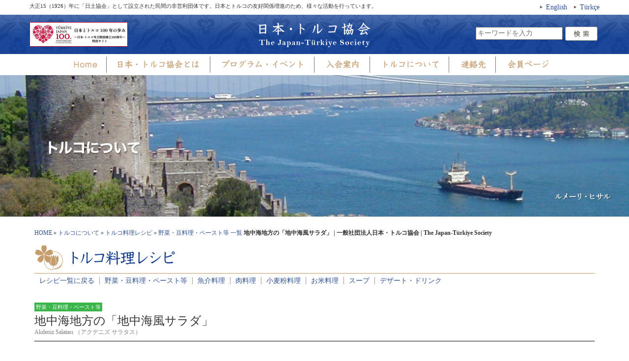

--- FILE ---
content_type: text/html; charset=UTF-8
request_url: http://www.tkjts.jp/recipe/vegetable_bean/1056/
body_size: 11446
content:
<!DOCTYPE html>
<html lang="ja">
<head>
<meta charset="UTF-8">
<meta http-equiv="X-UA-Compatible" content="IE=edge">
<meta name="viewport" content="width=device-width, initial-scale=1">
<meta name="description" content="大正15（1926）年に「日土協会」として設立された民間の非営利団体です。日本とトルコの友好関係増進のため、様々な活動を行っています。">


<!--favicon-->
<!-- For old IEs -->
<link rel="shortcut icon" href="http://www.tkjts.jp/wp/wp-content/themes/tkjts_style_v140/library/favicon/favicon.ico" />

<!-- For new browsers - multisize ico  -->
<link rel="icon" type="image/x-icon" sizes="16x16 32x32" href="http://www.tkjts.jp/wp/wp-content/themes/tkjts_style_v140/library/favicon/favicon.ico">

<!-- For iPad with high-resolution Retina display running iOS ≥ 7: -->
<link rel="apple-touch-icon-precomposed" sizes="152x152" href="http://www.tkjts.jp/wp/wp-content/themes/tkjts_style_v140/library/favicon/favicon-152.png">

<!-- For iPad with high-resolution Retina display running iOS ≤ 6: -->
<link rel="apple-touch-icon-precomposed" sizes="144x144" href="http://www.tkjts.jp/wp/wp-content/themes/tkjts_style_v140/library/favicon/favicon-144.png">

<!-- For iPhone with high-resolution Retina display running iOS ≥ 7: -->
<link rel="apple-touch-icon-precomposed" sizes="120x120" href="http://www.tkjts.jp/wp/wp-content/themes/tkjts_style_v140/library/favicon/favicon-120.png">

<!-- For iPhone with high-resolution Retina display running iOS ≤ 6: -->
<link rel="apple-touch-icon-precomposed" sizes="114x114" href="http://www.tkjts.jp/wp/wp-content/themes/tkjts_style_v140/library/favicon/favicon-114.png">

<!-- For iPhone 6+ -->
<link rel="apple-touch-icon-precomposed" sizes="180x180" href="http://www.tkjts.jp/wp/wp-content/themes/tkjts_style_v140/library/favicon/favicon-180.png">

<!-- For first- and second-generation iPad: -->
<link rel="apple-touch-icon-precomposed" sizes="72x72" href="http://www.tkjts.jp/wp/wp-content/themes/tkjts_style_v140/library/favicon/favicon-72.png">

<!-- For non-Retina iPhone, iPod Touch, and Android 2.1+ devices: -->
<link rel="apple-touch-icon-precomposed" href="http://www.tkjts.jp/wp/wp-content/themes/tkjts_style_v140/library/favicon/favicon-57.png">

<!-- For Old Chrome -->
<link rel="icon" href="http://www.tkjts.jp/wp/wp-content/themes/tkjts_style_v140/library/favicon/favicon-32.png" sizes="32x32">

<!-- For IE10 Metro -->
<meta name="msapplication-TileColor" content="#FFFFFF">
<meta name="msapplication-TileImage" content="http://www.tkjts.jp/wp/wp-content/themes/tkjts_style_v140/library/favicon/favicon-144.png">
<meta name="theme-color" content="#ffffff">

<!-- Chrome for Android -->
<link rel="manifest" href="http://www.tkjts.jp/wp/wp-content/themes/tkjts_style_v140/library/favicon/manifest.json">
<link rel="icon" sizes="192x192" href="http://www.tkjts.jp/wp/wp-content/themes/tkjts_style_v140/library/favicon/favicon-192.png">


<!-- Bootstrap -->
<link href="http://www.tkjts.jp/wp/wp-content/themes/tkjts_style_v140/library/css/bootstrap.css" rel="stylesheet">

<!--Style-->
<link href="http://www.tkjts.jp/wp/wp-content/themes/tkjts_style_v140/library/css/slick.css" rel="stylesheet" />
<link href="http://www.tkjts.jp/wp/wp-content/themes/tkjts_style_v140/library/css/slick-theme.css" rel="stylesheet" />
<link href="http://www.tkjts.jp/wp/wp-content/themes/tkjts_style_v140/style.css" rel="stylesheet">

<!-- HTML5 shim and Respond.js for IE8 support of HTML5 elements and media queries -->
<!-- WARNING: Respond.js doesn't work if you view the page via file:// -->
<!--[if lt IE 9]>
	<script src="https://oss.maxcdn.com/html5shiv/3.7.2/html5shiv.min.js"></script>
	<script src="https://oss.maxcdn.com/respond/1.4.2/respond.min.js"></script>
<![endif]-->

<!-- Google Tag Manager -->
<script>(function(w,d,s,l,i){w[l]=w[l]||[];w[l].push({'gtm.start':
new Date().getTime(),event:'gtm.js'});var f=d.getElementsByTagName(s)[0],
j=d.createElement(s),dl=l!='dataLayer'?'&l='+l:'';j.async=true;j.src=
'https://www.googletagmanager.com/gtm.js?id='+i+dl;f.parentNode.insertBefore(j,f);
})(window,document,'script','dataLayer','GTM-5BR7S75');</script>
<!-- End Google Tag Manager -->

	<style>img:is([sizes="auto" i], [sizes^="auto," i]) { contain-intrinsic-size: 3000px 1500px }</style>
	
		<!-- All in One SEO 4.8.7.2 - aioseo.com -->
		<title>地中海地方の「地中海風サラダ」 | 一般社団法人日本・トルコ協会 | The Japan-Türkiye Society</title>
	<meta name="robots" content="max-image-preview:large" />
	<link rel="canonical" href="http://www.tkjts.jp/recipe/vegetable_bean/1056/" />
	<meta name="generator" content="All in One SEO (AIOSEO) 4.8.7.2" />
		<meta property="og:locale" content="ja_JP" />
		<meta property="og:site_name" content="一般社団法人日本・トルコ協会 | The Japan-Türkiye Society | 大正15（1926）年に「日土協会」として設立された民間の非営利団体です。日本とトルコの友好関係増進のため、様々な活動を行っています。" />
		<meta property="og:type" content="article" />
		<meta property="og:title" content="地中海地方の「地中海風サラダ」 | 一般社団法人日本・トルコ協会 | The Japan-Türkiye Society" />
		<meta property="og:url" content="http://www.tkjts.jp/recipe/vegetable_bean/1056/" />
		<meta property="article:published_time" content="2018-05-11T04:13:48+00:00" />
		<meta property="article:modified_time" content="2022-01-28T05:09:46+00:00" />
		<meta name="twitter:card" content="summary" />
		<meta name="twitter:title" content="地中海地方の「地中海風サラダ」 | 一般社団法人日本・トルコ協会 | The Japan-Türkiye Society" />
		<script type="application/ld+json" class="aioseo-schema">
			{"@context":"https:\/\/schema.org","@graph":[{"@type":"BreadcrumbList","@id":"http:\/\/www.tkjts.jp\/recipe\/vegetable_bean\/1056\/#breadcrumblist","itemListElement":[{"@type":"ListItem","@id":"http:\/\/www.tkjts.jp#listItem","position":1,"name":"\u30db\u30fc\u30e0","item":"http:\/\/www.tkjts.jp","nextItem":{"@type":"ListItem","@id":"http:\/\/www.tkjts.jp\/recipe\/#listItem","name":"\u30c8\u30eb\u30b3\u6599\u7406\u30ec\u30b7\u30d4"}},{"@type":"ListItem","@id":"http:\/\/www.tkjts.jp\/recipe\/#listItem","position":2,"name":"\u30c8\u30eb\u30b3\u6599\u7406\u30ec\u30b7\u30d4","item":"http:\/\/www.tkjts.jp\/recipe\/","nextItem":{"@type":"ListItem","@id":"http:\/\/www.tkjts.jp\/tag\/%e3%83%88%e3%83%ab%e3%82%b3%e6%96%99%e7%90%86%e3%83%ac%e3%82%b7%e3%83%94\/#listItem","name":"\u30c8\u30eb\u30b3\u6599\u7406\u30ec\u30b7\u30d4"},"previousItem":{"@type":"ListItem","@id":"http:\/\/www.tkjts.jp#listItem","name":"\u30db\u30fc\u30e0"}},{"@type":"ListItem","@id":"http:\/\/www.tkjts.jp\/tag\/%e3%83%88%e3%83%ab%e3%82%b3%e6%96%99%e7%90%86%e3%83%ac%e3%82%b7%e3%83%94\/#listItem","position":3,"name":"\u30c8\u30eb\u30b3\u6599\u7406\u30ec\u30b7\u30d4","item":"http:\/\/www.tkjts.jp\/tag\/%e3%83%88%e3%83%ab%e3%82%b3%e6%96%99%e7%90%86%e3%83%ac%e3%82%b7%e3%83%94\/","nextItem":{"@type":"ListItem","@id":"http:\/\/www.tkjts.jp\/recipe\/vegetable_bean\/1056\/#listItem","name":"\u5730\u4e2d\u6d77\u5730\u65b9\u306e\u300c\u5730\u4e2d\u6d77\u98a8\u30b5\u30e9\u30c0\u300d"},"previousItem":{"@type":"ListItem","@id":"http:\/\/www.tkjts.jp\/recipe\/#listItem","name":"\u30c8\u30eb\u30b3\u6599\u7406\u30ec\u30b7\u30d4"}},{"@type":"ListItem","@id":"http:\/\/www.tkjts.jp\/recipe\/vegetable_bean\/1056\/#listItem","position":4,"name":"\u5730\u4e2d\u6d77\u5730\u65b9\u306e\u300c\u5730\u4e2d\u6d77\u98a8\u30b5\u30e9\u30c0\u300d","previousItem":{"@type":"ListItem","@id":"http:\/\/www.tkjts.jp\/tag\/%e3%83%88%e3%83%ab%e3%82%b3%e6%96%99%e7%90%86%e3%83%ac%e3%82%b7%e3%83%94\/#listItem","name":"\u30c8\u30eb\u30b3\u6599\u7406\u30ec\u30b7\u30d4"}}]},{"@type":"Organization","@id":"http:\/\/www.tkjts.jp\/#organization","name":"\u4e00\u822c\u793e\u56e3\u6cd5\u4eba\u65e5\u672c\u30fb\u30c8\u30eb\u30b3\u5354\u4f1a | The Japan-T\u00fcrkiye Society","description":"\u5927\u6b6315\uff081926\uff09\u5e74\u306b\u300c\u65e5\u571f\u5354\u4f1a\u300d\u3068\u3057\u3066\u8a2d\u7acb\u3055\u308c\u305f\u6c11\u9593\u306e\u975e\u55b6\u5229\u56e3\u4f53\u3067\u3059\u3002\u65e5\u672c\u3068\u30c8\u30eb\u30b3\u306e\u53cb\u597d\u95a2\u4fc2\u5897\u9032\u306e\u305f\u3081\u3001\u69d8\u3005\u306a\u6d3b\u52d5\u3092\u884c\u3063\u3066\u3044\u307e\u3059\u3002","url":"http:\/\/www.tkjts.jp\/"},{"@type":"WebPage","@id":"http:\/\/www.tkjts.jp\/recipe\/vegetable_bean\/1056\/#webpage","url":"http:\/\/www.tkjts.jp\/recipe\/vegetable_bean\/1056\/","name":"\u5730\u4e2d\u6d77\u5730\u65b9\u306e\u300c\u5730\u4e2d\u6d77\u98a8\u30b5\u30e9\u30c0\u300d | \u4e00\u822c\u793e\u56e3\u6cd5\u4eba\u65e5\u672c\u30fb\u30c8\u30eb\u30b3\u5354\u4f1a | The Japan-T\u00fcrkiye Society","inLanguage":"ja","isPartOf":{"@id":"http:\/\/www.tkjts.jp\/#website"},"breadcrumb":{"@id":"http:\/\/www.tkjts.jp\/recipe\/vegetable_bean\/1056\/#breadcrumblist"},"image":{"@type":"ImageObject","url":"http:\/\/www.tkjts.jp\/wp\/wp-content\/uploads\/2018\/05\/IMG_6536.jpg","@id":"http:\/\/www.tkjts.jp\/recipe\/vegetable_bean\/1056\/#mainImage","width":640,"height":427},"primaryImageOfPage":{"@id":"http:\/\/www.tkjts.jp\/recipe\/vegetable_bean\/1056\/#mainImage"},"datePublished":"2018-05-11T13:13:48+09:00","dateModified":"2022-01-28T14:09:46+09:00"},{"@type":"WebSite","@id":"http:\/\/www.tkjts.jp\/#website","url":"http:\/\/www.tkjts.jp\/","name":"\u4e00\u822c\u793e\u56e3\u6cd5\u4eba\u65e5\u672c\u30fb\u30c8\u30eb\u30b3\u5354\u4f1a | The Japan-T\u00fcrkiye Society","description":"\u5927\u6b6315\uff081926\uff09\u5e74\u306b\u300c\u65e5\u571f\u5354\u4f1a\u300d\u3068\u3057\u3066\u8a2d\u7acb\u3055\u308c\u305f\u6c11\u9593\u306e\u975e\u55b6\u5229\u56e3\u4f53\u3067\u3059\u3002\u65e5\u672c\u3068\u30c8\u30eb\u30b3\u306e\u53cb\u597d\u95a2\u4fc2\u5897\u9032\u306e\u305f\u3081\u3001\u69d8\u3005\u306a\u6d3b\u52d5\u3092\u884c\u3063\u3066\u3044\u307e\u3059\u3002","inLanguage":"ja","publisher":{"@id":"http:\/\/www.tkjts.jp\/#organization"}}]}
		</script>
		<!-- All in One SEO -->

<link rel='dns-prefetch' href='//ajax.googleapis.com' />
<link rel="alternate" type="application/rss+xml" title="一般社団法人日本・トルコ協会 | The Japan-Türkiye Society &raquo; フィード" href="http://www.tkjts.jp/feed/" />
<link rel="alternate" type="application/rss+xml" title="一般社団法人日本・トルコ協会 | The Japan-Türkiye Society &raquo; コメントフィード" href="http://www.tkjts.jp/comments/feed/" />
<script type="text/javascript">
/* <![CDATA[ */
window._wpemojiSettings = {"baseUrl":"https:\/\/s.w.org\/images\/core\/emoji\/16.0.1\/72x72\/","ext":".png","svgUrl":"https:\/\/s.w.org\/images\/core\/emoji\/16.0.1\/svg\/","svgExt":".svg","source":{"concatemoji":"http:\/\/www.tkjts.jp\/wp\/wp-includes\/js\/wp-emoji-release.min.js?ver=6.8.3"}};
/*! This file is auto-generated */
!function(s,n){var o,i,e;function c(e){try{var t={supportTests:e,timestamp:(new Date).valueOf()};sessionStorage.setItem(o,JSON.stringify(t))}catch(e){}}function p(e,t,n){e.clearRect(0,0,e.canvas.width,e.canvas.height),e.fillText(t,0,0);var t=new Uint32Array(e.getImageData(0,0,e.canvas.width,e.canvas.height).data),a=(e.clearRect(0,0,e.canvas.width,e.canvas.height),e.fillText(n,0,0),new Uint32Array(e.getImageData(0,0,e.canvas.width,e.canvas.height).data));return t.every(function(e,t){return e===a[t]})}function u(e,t){e.clearRect(0,0,e.canvas.width,e.canvas.height),e.fillText(t,0,0);for(var n=e.getImageData(16,16,1,1),a=0;a<n.data.length;a++)if(0!==n.data[a])return!1;return!0}function f(e,t,n,a){switch(t){case"flag":return n(e,"\ud83c\udff3\ufe0f\u200d\u26a7\ufe0f","\ud83c\udff3\ufe0f\u200b\u26a7\ufe0f")?!1:!n(e,"\ud83c\udde8\ud83c\uddf6","\ud83c\udde8\u200b\ud83c\uddf6")&&!n(e,"\ud83c\udff4\udb40\udc67\udb40\udc62\udb40\udc65\udb40\udc6e\udb40\udc67\udb40\udc7f","\ud83c\udff4\u200b\udb40\udc67\u200b\udb40\udc62\u200b\udb40\udc65\u200b\udb40\udc6e\u200b\udb40\udc67\u200b\udb40\udc7f");case"emoji":return!a(e,"\ud83e\udedf")}return!1}function g(e,t,n,a){var r="undefined"!=typeof WorkerGlobalScope&&self instanceof WorkerGlobalScope?new OffscreenCanvas(300,150):s.createElement("canvas"),o=r.getContext("2d",{willReadFrequently:!0}),i=(o.textBaseline="top",o.font="600 32px Arial",{});return e.forEach(function(e){i[e]=t(o,e,n,a)}),i}function t(e){var t=s.createElement("script");t.src=e,t.defer=!0,s.head.appendChild(t)}"undefined"!=typeof Promise&&(o="wpEmojiSettingsSupports",i=["flag","emoji"],n.supports={everything:!0,everythingExceptFlag:!0},e=new Promise(function(e){s.addEventListener("DOMContentLoaded",e,{once:!0})}),new Promise(function(t){var n=function(){try{var e=JSON.parse(sessionStorage.getItem(o));if("object"==typeof e&&"number"==typeof e.timestamp&&(new Date).valueOf()<e.timestamp+604800&&"object"==typeof e.supportTests)return e.supportTests}catch(e){}return null}();if(!n){if("undefined"!=typeof Worker&&"undefined"!=typeof OffscreenCanvas&&"undefined"!=typeof URL&&URL.createObjectURL&&"undefined"!=typeof Blob)try{var e="postMessage("+g.toString()+"("+[JSON.stringify(i),f.toString(),p.toString(),u.toString()].join(",")+"));",a=new Blob([e],{type:"text/javascript"}),r=new Worker(URL.createObjectURL(a),{name:"wpTestEmojiSupports"});return void(r.onmessage=function(e){c(n=e.data),r.terminate(),t(n)})}catch(e){}c(n=g(i,f,p,u))}t(n)}).then(function(e){for(var t in e)n.supports[t]=e[t],n.supports.everything=n.supports.everything&&n.supports[t],"flag"!==t&&(n.supports.everythingExceptFlag=n.supports.everythingExceptFlag&&n.supports[t]);n.supports.everythingExceptFlag=n.supports.everythingExceptFlag&&!n.supports.flag,n.DOMReady=!1,n.readyCallback=function(){n.DOMReady=!0}}).then(function(){return e}).then(function(){var e;n.supports.everything||(n.readyCallback(),(e=n.source||{}).concatemoji?t(e.concatemoji):e.wpemoji&&e.twemoji&&(t(e.twemoji),t(e.wpemoji)))}))}((window,document),window._wpemojiSettings);
/* ]]> */
</script>
	<style type="text/css">
	.wp-pagenavi{margin-left:auto !important; margin-right:auto; !important}
	</style>
  <style id='wp-emoji-styles-inline-css' type='text/css'>

	img.wp-smiley, img.emoji {
		display: inline !important;
		border: none !important;
		box-shadow: none !important;
		height: 1em !important;
		width: 1em !important;
		margin: 0 0.07em !important;
		vertical-align: -0.1em !important;
		background: none !important;
		padding: 0 !important;
	}
</style>
<link rel='stylesheet' id='wp-block-library-css' href='http://www.tkjts.jp/wp/wp-includes/css/dist/block-library/style.min.css?ver=6.8.3' type='text/css' media='all' />
<style id='classic-theme-styles-inline-css' type='text/css'>
/*! This file is auto-generated */
.wp-block-button__link{color:#fff;background-color:#32373c;border-radius:9999px;box-shadow:none;text-decoration:none;padding:calc(.667em + 2px) calc(1.333em + 2px);font-size:1.125em}.wp-block-file__button{background:#32373c;color:#fff;text-decoration:none}
</style>
<style id='global-styles-inline-css' type='text/css'>
:root{--wp--preset--aspect-ratio--square: 1;--wp--preset--aspect-ratio--4-3: 4/3;--wp--preset--aspect-ratio--3-4: 3/4;--wp--preset--aspect-ratio--3-2: 3/2;--wp--preset--aspect-ratio--2-3: 2/3;--wp--preset--aspect-ratio--16-9: 16/9;--wp--preset--aspect-ratio--9-16: 9/16;--wp--preset--color--black: #000000;--wp--preset--color--cyan-bluish-gray: #abb8c3;--wp--preset--color--white: #ffffff;--wp--preset--color--pale-pink: #f78da7;--wp--preset--color--vivid-red: #cf2e2e;--wp--preset--color--luminous-vivid-orange: #ff6900;--wp--preset--color--luminous-vivid-amber: #fcb900;--wp--preset--color--light-green-cyan: #7bdcb5;--wp--preset--color--vivid-green-cyan: #00d084;--wp--preset--color--pale-cyan-blue: #8ed1fc;--wp--preset--color--vivid-cyan-blue: #0693e3;--wp--preset--color--vivid-purple: #9b51e0;--wp--preset--gradient--vivid-cyan-blue-to-vivid-purple: linear-gradient(135deg,rgba(6,147,227,1) 0%,rgb(155,81,224) 100%);--wp--preset--gradient--light-green-cyan-to-vivid-green-cyan: linear-gradient(135deg,rgb(122,220,180) 0%,rgb(0,208,130) 100%);--wp--preset--gradient--luminous-vivid-amber-to-luminous-vivid-orange: linear-gradient(135deg,rgba(252,185,0,1) 0%,rgba(255,105,0,1) 100%);--wp--preset--gradient--luminous-vivid-orange-to-vivid-red: linear-gradient(135deg,rgba(255,105,0,1) 0%,rgb(207,46,46) 100%);--wp--preset--gradient--very-light-gray-to-cyan-bluish-gray: linear-gradient(135deg,rgb(238,238,238) 0%,rgb(169,184,195) 100%);--wp--preset--gradient--cool-to-warm-spectrum: linear-gradient(135deg,rgb(74,234,220) 0%,rgb(151,120,209) 20%,rgb(207,42,186) 40%,rgb(238,44,130) 60%,rgb(251,105,98) 80%,rgb(254,248,76) 100%);--wp--preset--gradient--blush-light-purple: linear-gradient(135deg,rgb(255,206,236) 0%,rgb(152,150,240) 100%);--wp--preset--gradient--blush-bordeaux: linear-gradient(135deg,rgb(254,205,165) 0%,rgb(254,45,45) 50%,rgb(107,0,62) 100%);--wp--preset--gradient--luminous-dusk: linear-gradient(135deg,rgb(255,203,112) 0%,rgb(199,81,192) 50%,rgb(65,88,208) 100%);--wp--preset--gradient--pale-ocean: linear-gradient(135deg,rgb(255,245,203) 0%,rgb(182,227,212) 50%,rgb(51,167,181) 100%);--wp--preset--gradient--electric-grass: linear-gradient(135deg,rgb(202,248,128) 0%,rgb(113,206,126) 100%);--wp--preset--gradient--midnight: linear-gradient(135deg,rgb(2,3,129) 0%,rgb(40,116,252) 100%);--wp--preset--font-size--small: 13px;--wp--preset--font-size--medium: 20px;--wp--preset--font-size--large: 36px;--wp--preset--font-size--x-large: 42px;--wp--preset--spacing--20: 0.44rem;--wp--preset--spacing--30: 0.67rem;--wp--preset--spacing--40: 1rem;--wp--preset--spacing--50: 1.5rem;--wp--preset--spacing--60: 2.25rem;--wp--preset--spacing--70: 3.38rem;--wp--preset--spacing--80: 5.06rem;--wp--preset--shadow--natural: 6px 6px 9px rgba(0, 0, 0, 0.2);--wp--preset--shadow--deep: 12px 12px 50px rgba(0, 0, 0, 0.4);--wp--preset--shadow--sharp: 6px 6px 0px rgba(0, 0, 0, 0.2);--wp--preset--shadow--outlined: 6px 6px 0px -3px rgba(255, 255, 255, 1), 6px 6px rgba(0, 0, 0, 1);--wp--preset--shadow--crisp: 6px 6px 0px rgba(0, 0, 0, 1);}:where(.is-layout-flex){gap: 0.5em;}:where(.is-layout-grid){gap: 0.5em;}body .is-layout-flex{display: flex;}.is-layout-flex{flex-wrap: wrap;align-items: center;}.is-layout-flex > :is(*, div){margin: 0;}body .is-layout-grid{display: grid;}.is-layout-grid > :is(*, div){margin: 0;}:where(.wp-block-columns.is-layout-flex){gap: 2em;}:where(.wp-block-columns.is-layout-grid){gap: 2em;}:where(.wp-block-post-template.is-layout-flex){gap: 1.25em;}:where(.wp-block-post-template.is-layout-grid){gap: 1.25em;}.has-black-color{color: var(--wp--preset--color--black) !important;}.has-cyan-bluish-gray-color{color: var(--wp--preset--color--cyan-bluish-gray) !important;}.has-white-color{color: var(--wp--preset--color--white) !important;}.has-pale-pink-color{color: var(--wp--preset--color--pale-pink) !important;}.has-vivid-red-color{color: var(--wp--preset--color--vivid-red) !important;}.has-luminous-vivid-orange-color{color: var(--wp--preset--color--luminous-vivid-orange) !important;}.has-luminous-vivid-amber-color{color: var(--wp--preset--color--luminous-vivid-amber) !important;}.has-light-green-cyan-color{color: var(--wp--preset--color--light-green-cyan) !important;}.has-vivid-green-cyan-color{color: var(--wp--preset--color--vivid-green-cyan) !important;}.has-pale-cyan-blue-color{color: var(--wp--preset--color--pale-cyan-blue) !important;}.has-vivid-cyan-blue-color{color: var(--wp--preset--color--vivid-cyan-blue) !important;}.has-vivid-purple-color{color: var(--wp--preset--color--vivid-purple) !important;}.has-black-background-color{background-color: var(--wp--preset--color--black) !important;}.has-cyan-bluish-gray-background-color{background-color: var(--wp--preset--color--cyan-bluish-gray) !important;}.has-white-background-color{background-color: var(--wp--preset--color--white) !important;}.has-pale-pink-background-color{background-color: var(--wp--preset--color--pale-pink) !important;}.has-vivid-red-background-color{background-color: var(--wp--preset--color--vivid-red) !important;}.has-luminous-vivid-orange-background-color{background-color: var(--wp--preset--color--luminous-vivid-orange) !important;}.has-luminous-vivid-amber-background-color{background-color: var(--wp--preset--color--luminous-vivid-amber) !important;}.has-light-green-cyan-background-color{background-color: var(--wp--preset--color--light-green-cyan) !important;}.has-vivid-green-cyan-background-color{background-color: var(--wp--preset--color--vivid-green-cyan) !important;}.has-pale-cyan-blue-background-color{background-color: var(--wp--preset--color--pale-cyan-blue) !important;}.has-vivid-cyan-blue-background-color{background-color: var(--wp--preset--color--vivid-cyan-blue) !important;}.has-vivid-purple-background-color{background-color: var(--wp--preset--color--vivid-purple) !important;}.has-black-border-color{border-color: var(--wp--preset--color--black) !important;}.has-cyan-bluish-gray-border-color{border-color: var(--wp--preset--color--cyan-bluish-gray) !important;}.has-white-border-color{border-color: var(--wp--preset--color--white) !important;}.has-pale-pink-border-color{border-color: var(--wp--preset--color--pale-pink) !important;}.has-vivid-red-border-color{border-color: var(--wp--preset--color--vivid-red) !important;}.has-luminous-vivid-orange-border-color{border-color: var(--wp--preset--color--luminous-vivid-orange) !important;}.has-luminous-vivid-amber-border-color{border-color: var(--wp--preset--color--luminous-vivid-amber) !important;}.has-light-green-cyan-border-color{border-color: var(--wp--preset--color--light-green-cyan) !important;}.has-vivid-green-cyan-border-color{border-color: var(--wp--preset--color--vivid-green-cyan) !important;}.has-pale-cyan-blue-border-color{border-color: var(--wp--preset--color--pale-cyan-blue) !important;}.has-vivid-cyan-blue-border-color{border-color: var(--wp--preset--color--vivid-cyan-blue) !important;}.has-vivid-purple-border-color{border-color: var(--wp--preset--color--vivid-purple) !important;}.has-vivid-cyan-blue-to-vivid-purple-gradient-background{background: var(--wp--preset--gradient--vivid-cyan-blue-to-vivid-purple) !important;}.has-light-green-cyan-to-vivid-green-cyan-gradient-background{background: var(--wp--preset--gradient--light-green-cyan-to-vivid-green-cyan) !important;}.has-luminous-vivid-amber-to-luminous-vivid-orange-gradient-background{background: var(--wp--preset--gradient--luminous-vivid-amber-to-luminous-vivid-orange) !important;}.has-luminous-vivid-orange-to-vivid-red-gradient-background{background: var(--wp--preset--gradient--luminous-vivid-orange-to-vivid-red) !important;}.has-very-light-gray-to-cyan-bluish-gray-gradient-background{background: var(--wp--preset--gradient--very-light-gray-to-cyan-bluish-gray) !important;}.has-cool-to-warm-spectrum-gradient-background{background: var(--wp--preset--gradient--cool-to-warm-spectrum) !important;}.has-blush-light-purple-gradient-background{background: var(--wp--preset--gradient--blush-light-purple) !important;}.has-blush-bordeaux-gradient-background{background: var(--wp--preset--gradient--blush-bordeaux) !important;}.has-luminous-dusk-gradient-background{background: var(--wp--preset--gradient--luminous-dusk) !important;}.has-pale-ocean-gradient-background{background: var(--wp--preset--gradient--pale-ocean) !important;}.has-electric-grass-gradient-background{background: var(--wp--preset--gradient--electric-grass) !important;}.has-midnight-gradient-background{background: var(--wp--preset--gradient--midnight) !important;}.has-small-font-size{font-size: var(--wp--preset--font-size--small) !important;}.has-medium-font-size{font-size: var(--wp--preset--font-size--medium) !important;}.has-large-font-size{font-size: var(--wp--preset--font-size--large) !important;}.has-x-large-font-size{font-size: var(--wp--preset--font-size--x-large) !important;}
:where(.wp-block-post-template.is-layout-flex){gap: 1.25em;}:where(.wp-block-post-template.is-layout-grid){gap: 1.25em;}
:where(.wp-block-columns.is-layout-flex){gap: 2em;}:where(.wp-block-columns.is-layout-grid){gap: 2em;}
:root :where(.wp-block-pullquote){font-size: 1.5em;line-height: 1.6;}
</style>
<link rel='stylesheet' id='wp-members-css' href='http://www.tkjts.jp/wp/wp-content/plugins/wp-members/assets/css/forms/generic-no-float.min.css?ver=3.5.4.3' type='text/css' media='all' />
<link rel='stylesheet' id='slb_core-css' href='http://www.tkjts.jp/wp/wp-content/plugins/simple-lightbox/client/css/app.css?ver=2.9.4' type='text/css' media='all' />
<link rel='stylesheet' id='wp-pagenavi-style-css' href='http://www.tkjts.jp/wp/wp-content/plugins/wp-pagenavi-style/css/default.css?ver=1.0' type='text/css' media='all' />
<!--n2css--><!--n2js--><script type="text/javascript" src="http://ajax.googleapis.com/ajax/libs/jquery/1.7.1/jquery.min.js?ver=1.7.1" id="jquery-js"></script>
<link rel="https://api.w.org/" href="http://www.tkjts.jp/wp-json/" /><link rel="EditURI" type="application/rsd+xml" title="RSD" href="http://www.tkjts.jp/wp/xmlrpc.php?rsd" />
<meta name="generator" content="WordPress 6.8.3" />
<link rel='shortlink' href='http://www.tkjts.jp/?p=1056' />
<link rel="alternate" title="oEmbed (JSON)" type="application/json+oembed" href="http://www.tkjts.jp/wp-json/oembed/1.0/embed?url=http%3A%2F%2Fwww.tkjts.jp%2Frecipe%2Fvegetable_bean%2F1056%2F" />
<link rel="alternate" title="oEmbed (XML)" type="text/xml+oembed" href="http://www.tkjts.jp/wp-json/oembed/1.0/embed?url=http%3A%2F%2Fwww.tkjts.jp%2Frecipe%2Fvegetable_bean%2F1056%2F&#038;format=xml" />
<script type="text/javascript">
	window._se_plugin_version = '8.1.9';
</script>
	<style type="text/css">
	 .wp-pagenavi
	{
		font-size:12px !important;
	}
	</style>
	<style type="text/css">.recentcomments a{display:inline !important;padding:0 !important;margin:0 !important;}</style>
</head>
<body class="wp-singular recipe-template-default single single-recipe postid-1056 wp-theme-tkjts_style_v140">

<!-- Google Tag Manager (noscript) -->
<noscript><iframe src="https://www.googletagmanager.com/ns.html?id=GTM-5BR7S75"
height="0" width="0" style="display:none;visibility:hidden"></iframe></noscript>
<!-- End Google Tag Manager (noscript) -->

<div id="wrap" class="clearfix">
	
	<h1 class="header_h1">地中海地方の「地中海風サラダ」 | 一般社団法人日本・トルコ協会 | The Japan-Türkiye Society一般社団法人日本・トルコ協会 | The Japan-Türkiye Society</h1>

	<header>
		<div class="header_description pc_disp">大正15（1926）年に「日土協会」として設立された民間の非営利団体です。日本とトルコの友好関係増進のため、様々な活動を行っています。			<ul id="language_select" class="pc_disp">
				<li><a href="http://www.tkjts.jp/l_english/">English</a></li>
				<li><a href="http://www.tkjts.jp/l_turkish/">Türkçe</a></li>		
			</ul>
		</div>
		<div id="header_inner">
			<div id="logo" class="pc_disp">
				<a href="http://www.tkjts.jp/"><img src="http://www.tkjts.jp/wp/wp-content/themes/tkjts_style_v140/library/images/header_logo.png" width="228" height="52" alt="日本・トルコ協会 The Japan-Türkiye Society"/></a>
				<div id="search_area" class="clearfix"><form class="sp_disp" method="get" action="http://www.tkjts.jp/">
	<input name="s" class="sp_search"　type="text" placeholder="キーワードを入力" />&nbsp;<input type="image" class="sp_search_btn" src="http://www.tkjts.jp/wp/wp-content/themes/tkjts_style_v140/library/images/search_btn.png" alt="検索" id="searchsubmit"  value="Search" />
</form>

<form class="pc_disp" method="get" action="http://www.tkjts.jp/">
	<input name="s"　type="text" class="search_text_p" placeholder="キーワードを入力" />&nbsp;<input type="image" class="search_btn" src="http://www.tkjts.jp/wp/wp-content/themes/tkjts_style_v140/library/images/search_btn.png" alt="検索" id="searchsubmit"  value="Search" />
</form>
</div>
				<div id="banner_130th"><a href="http://www.tkjts.jp/d100th/"><img src="http://www.tkjts.jp/wp/wp-content/themes/tkjts_style_v140/library/d100th/images/d100th_banner_mini@2x.png" width="200" height="50" alt="日本とトルコ 100年の歩み 〜日本・トルコ外交関係樹立百周年〜 特設サイト"/></a></div>
			</div>
		</div>
				
		<div id="globalNavi" class="pc_disp">
			<nav>
				<ul class="header_navi">
					<li><a href="http://www.tkjts.jp/"><img src="http://www.tkjts.jp/wp/wp-content/themes/tkjts_style_v140/library/images/navi/home_off.png" alt="Home" width="87" height="33"/></a></li>
					<li><a href="http://www.tkjts.jp/outline/"><img src="http://www.tkjts.jp/wp/wp-content/themes/tkjts_style_v140/library/images/navi/about_off.png" width="207" height="33" alt="日本・トルコ協会とは"/></a></li>
					<li><a href="http://www.tkjts.jp/program_event/"><img src="http://www.tkjts.jp/wp/wp-content/themes/tkjts_style_v140/library/images/navi/event_off.png" width="208" height="33" alt="プログラム・イベント"/></a></li>
					<li><a href="http://www.tkjts.jp/admission/"><img src="http://www.tkjts.jp/wp/wp-content/themes/tkjts_style_v140/library/images/navi/admissions_off.png" width="109" height="33" alt="入会案内"/></a></li>
					<li><a href="http://www.tkjts.jp/about_turkish/"><img src="http://www.tkjts.jp/wp/wp-content/themes/tkjts_style_v140/library/images/navi/about-turkey_off.png" width="157" height="33" alt="トルコについて"/></a></li>
					<li><a href="http://www.tkjts.jp/contact/"><img src="http://www.tkjts.jp/wp/wp-content/themes/tkjts_style_v140/library/images/navi/contact_off.png" width="91" height="33" alt="連絡先"/></a></li>
					<li><a href="http://www.tkjts.jp/member/"><img src="http://www.tkjts.jp/wp/wp-content/themes/tkjts_style_v140/library/images/navi/member_off.png" width="122" height="33" alt="会員ページ"/></a></li>
				</ul>
			</nav>
		</div>
		
		<div class="sp_disp fixednavi_sp">
			<a href="http://www.tkjts.jp/"><img src="http://www.tkjts.jp/wp/wp-content/themes/tkjts_style_v140/library/images/sp_logo.png" width="200" height="50" alt="日本・トルコ協会 The Japan-Türkiye Society"/></a>
			<nav id="nav-wrap">
				<ul id="nav">
					<li><a href="http://www.tkjts.jp/">Home</a></li>
					<li><a href="http://www.tkjts.jp/outline/">日本・トルコ協会とは</a></li>
					<li><a href="http://www.tkjts.jp/program_event/">プログラム・イベント</a></li>
					<li><a href="http://www.tkjts.jp/admission/">入会案内</a></li>
					<li><a href="http://www.tkjts.jp/about_turkish/">トルコについて</a></li>
					<li><a href="http://www.tkjts.jp/contact/">連絡先</a></li>
					<li><a href="http://www.tkjts.jp/member/">会員ページ</a></li>
					<li><a href="http://www.tkjts.jp/l_english/">English</a></li>
					<li><a href="http://www.tkjts.jp/l_turkish/">Türkçe</a></li>
					<li><a href="http://tkjts.jp/blog/" target="_blank">事務局ブログ</a></li>
					<li><a href="http://www.tkjts.jp/d100th/">日本とトルコ 100年の歩み 〜日本・トルコ外交関係樹立百周年〜 特設サイト</a></li>
					<li class="clearfix"><form class="sp_disp" method="get" action="http://www.tkjts.jp/">
	<input name="s" class="sp_search"　type="text" placeholder="キーワードを入力" />&nbsp;<input type="image" class="sp_search_btn" src="http://www.tkjts.jp/wp/wp-content/themes/tkjts_style_v140/library/images/search_btn.png" alt="検索" id="searchsubmit"  value="Search" />
</form>

<form class="pc_disp" method="get" action="http://www.tkjts.jp/">
	<input name="s"　type="text" class="search_text_p" placeholder="キーワードを入力" />&nbsp;<input type="image" class="search_btn" src="http://www.tkjts.jp/wp/wp-content/themes/tkjts_style_v140/library/images/search_btn.png" alt="検索" id="searchsubmit"  value="Search" />
</form>
</li>
				</ul>
			</nav>	
		</div>
	
	</header><!--END header-->

<div id="header_img">
	<img src="http://www.tkjts.jp/wp/wp-content/themes/tkjts_style_v140/library/images/about_turkish_header_img.jpg" alt="トルコについて"/>
</div>

<div class="container">

	<div class="breadcrumbs_list">
		<ul>
			<li><a href="http://www.tkjts.jp/">HOME</a></li>
			<li>&#187;</li>
			<li><a href="http://www.tkjts.jp/about_turkish/">トルコについて</a></li>
			<li>&#187;</li>
			<li><a href="http://www.tkjts.jp/recipe/">トルコ料理レシピ</a></li>
			<li>&#187;</li>
			<li><a href="http://www.tkjts.jp/recipe/recipe_category/vegetable_bean/">野菜・豆料理・ペースト等 一覧</a></li>
			<li><strong>地中海地方の「地中海風サラダ」 | 一般社団法人日本・トルコ協会 | The Japan-Türkiye Society</strong></li>
		</ul>
	</div>
	<!--end breadcrumbs_list-->

	<h2 class="page_title"><img src="http://www.tkjts.jp/wp/wp-content/themes/tkjts_style_v140/library/images/page_title-recipe.png" width="290" height="53" alt="トルコ料理レシピ"/></h2>
	
	<ul class="subnavi">
		<li><a href="http://www.tkjts.jp/recipe/">レシピ一覧に戻る</a></li>
		<li><a href="http://www.tkjts.jp/recipe/recipe_category/vegetable_bean/">野菜・豆料理・ペースト等</a></li>
		<li><a href="http://www.tkjts.jp/recipe/recipe_category/seafood/">魚介料理</a></li>
		<li><a href="http://www.tkjts.jp/recipe/recipe_category/meat/">肉料理</a></li>
		<li><a href="http://www.tkjts.jp/recipe/recipe_category/wheat/">小麦粉料理</a></li>
		<li><a href="http://www.tkjts.jp/recipe/recipe_category/rice/">お米料理</a></li>
		<li><a href="http://www.tkjts.jp/recipe/recipe_category/soup/">スープ</a></li>
		<li><a href="http://www.tkjts.jp/recipe/recipe_category/dessert_drink/">デザート・ドリンク</a></li>
	</ul>
	
	<p><span class="cat_name-vegetable_bean">野菜・豆料理・ペースト等</span></p>

	<h2 class="page_title_b">
		地中海地方の「地中海風サラダ」		<p class="turkish_recipe_name">Akdeniz Salatası （アクデニズ サラタス）</p>
	</h2>

		<div id="post-1056" class="contents_area post-1056 recipe type-recipe status-publish has-post-thumbnail hentry tag-109 tag-73 tag-35 tag-110 tag-42 recipe_category-vegetable_bean">
		
		<div class="row mt30">
			<div class="col-lg-4 col-md-4 col-sm-4"><img width="640" height="427" src="http://www.tkjts.jp/wp/wp-content/uploads/2018/05/IMG_6536.jpg" class="attachment-post-thumbnail size-post-thumbnail wp-post-image" alt="" decoding="async" fetchpriority="high" srcset="http://www.tkjts.jp/wp/wp-content/uploads/2018/05/IMG_6536.jpg 640w, http://www.tkjts.jp/wp/wp-content/uploads/2018/05/IMG_6536-300x200.jpg 300w, http://www.tkjts.jp/wp/wp-content/uploads/2018/05/IMG_6536-115x77.jpg 115w" sizes="(max-width: 640px) 100vw, 640px" /></div>
			<div class="col-lg-offset-1 col-lg-7 col-md-7 col-md-offset-1 col-sm-7 col-sm-offset-1">
				<p>材料【5人分】<br />
キュウリ　2本<br />
紫タマネギ　1個<br />
トマト　3個<br />
ピーマン　3個<br />
黒オリーヴ（種抜き）適宜<br />
小エビ　10-15尾<br />
フェタチーズ　100g<br />
パセリ　1本<br />
レモン<br />
ワインビネガー（白）大さじ1<br />
エキストラヴァージンオイル　大さじ4<br />
塩　適宜<br />
コショウ　適宜</p>
			</div>
		</div>
		
		<!--1.作り方（説明文）が入力されたら表示-->
		<div class="make_box">
		
			<div class="row">
				<div class="col-sm-12 col-lg-10 col-lg-offset-1 col-md-offset-1 col-md-10">
					<h2 class="make_title">作り方</h2>
				</div>		
			</div>
			
			<!--1.作り方（説明文）が入力されたら表示-->
			<div class="row">
				<div class="col-lg-offset-1 col-md-offset-1 col-md-3 col-sm-4 col-xs-4 col-lg-3">
					<img src="" />	
				</div>
				<div class="col-lg-offset-1 col-md-6 col-md-offset-1 col-sm-7 col-sm-offset-1 col-lg-6 col-xs-offset-0 col-xs-8">
					<p class="make_number">1</p>
					<p>エビは下茹でしておく。</p>				</div>
			</div>
			
			<!--2.作り方（説明文）が入力されたら表示-->
			<div class="row mt30">
				<div class="col-lg-offset-1 col-md-offset-1 col-md-3 col-sm-4 col-xs-4 col-lg-3">
					<img src="http://www.tkjts.jp/wp/wp-content/uploads/2018/05/IMG_6489.jpg" />	
				</div>
				<div class="col-lg-offset-1 col-md-6 col-md-offset-1 col-sm-7 col-sm-offset-1 col-lg-6 col-xs-offset-0 col-xs-8">
					<p class="make_number">2</p>
					<p>キュウリ、紫タマネギ、トマト、ピーマン、黒オリーブ、フェタチーズを適当な大きさに切ってボウルにいれる。<br />
①のエビも入れて混ぜる。</p>				</div>
			</div>
			
			<!--3.作り方（説明文）が入力されたら表示-->
			<div class="row mt30">
				<div class="col-lg-offset-1 col-md-offset-1 col-md-3 col-sm-4 col-xs-4 col-lg-3">
					<img src="" />	
				</div>
				<div class="col-lg-offset-1 col-md-6 col-md-offset-1 col-sm-7 col-sm-offset-1 col-lg-6 col-xs-offset-0 col-xs-8">
					<p class="make_number">3</p>
					<p>ボウルにエキストラヴァージンオリーヴオイル、レモン、白ワインビネガー、塩、コショウを入れて混ぜ、②と和えたら器に盛ってサーブする。<br />
<br />
指導者：ハサン･ウナル（「ボスボラス･ハサン」シェフ）</p>				</div>
			</div>
			
			
					
		</div><!--END make_box-->
	</div>
	
				
</div> <!--END container-->


<div class="container mt50">
	<h2 class="page_title_en">Archives</h2>
	
	<div class="carousel_01">
		<ul class="slider top_cont_slider multiple-item">
												<li>
				<a href="http://www.tkjts.jp/recipe/vegetable_bean/5196/"><img width="270" height="160" src="http://www.tkjts.jp/wp/wp-content/uploads/2023/08/e8b8ea835da1093c8c005b8fba39cc4c-270x160.jpg" class="attachment-top_eye size-top_eye wp-post-image" alt="" decoding="async" loading="lazy" /></a>
				<span class="cat_name-vegetable_bean">					野菜・豆料理・ペースト等</span>
				<h3 class="sl_title"><a href="http://www.tkjts.jp/recipe/vegetable_bean/5196/">米ナスのペースト</a></h3>
			</li>

						<li>
				<a href="http://www.tkjts.jp/recipe/vegetable_bean/3751/"><img width="270" height="160" src="http://www.tkjts.jp/wp/wp-content/uploads/2022/01/IMG_0323-270x160.jpg" class="attachment-top_eye size-top_eye wp-post-image" alt="" decoding="async" loading="lazy" /></a>
				<span class="cat_name-vegetable_bean">					野菜・豆料理・ペースト等</span>
				<h3 class="sl_title"><a href="http://www.tkjts.jp/recipe/vegetable_bean/3751/">ちょっとピリ辛の野菜ペースト</a></h3>
			</li>

						<li>
				<a href="http://www.tkjts.jp/recipe/soup/3166/"><img width="270" height="160" src="http://www.tkjts.jp/wp/wp-content/uploads/2019/10/IMG_5405-270x160.jpg" class="attachment-top_eye size-top_eye wp-post-image" alt="" decoding="async" loading="lazy" /></a>
				<span class="cat_name-soupvegetable_bean">					スープ野菜・豆料理・ペースト等</span>
				<h3 class="sl_title"><a href="http://www.tkjts.jp/recipe/soup/3166/">ヨーグルトとキュウリの冷製スープ</a></h3>
			</li>

						<li>
				<a href="http://www.tkjts.jp/recipe/meat/3159/"><img width="270" height="160" src="http://www.tkjts.jp/wp/wp-content/uploads/2019/10/IMG_5404-270x160.jpg" class="attachment-top_eye size-top_eye wp-post-image" alt="" decoding="async" loading="lazy" /></a>
				<span class="cat_name-meatvegetable_bean">					肉料理野菜・豆料理・ペースト等</span>
				<h3 class="sl_title"><a href="http://www.tkjts.jp/recipe/meat/3159/">ナスとミンチのオーブン焼き</a></h3>
			</li>

						<li>
				<a href="http://www.tkjts.jp/recipe/vegetable_bean/2881/"><img width="270" height="160" src="http://www.tkjts.jp/wp/wp-content/uploads/2019/07/IMG_4975-270x160.jpg" class="attachment-top_eye size-top_eye wp-post-image" alt="" decoding="async" loading="lazy" /></a>
				<span class="cat_name-vegetable_bean">					野菜・豆料理・ペースト等</span>
				<h3 class="sl_title"><a href="http://www.tkjts.jp/recipe/vegetable_bean/2881/">ヨーグルトソースのキノコサラダ</a></h3>
			</li>

						<li>
				<a href="http://www.tkjts.jp/recipe/vegetable_bean/2671/"><img width="270" height="160" src="http://www.tkjts.jp/wp/wp-content/uploads/2019/04/IMG_4341-270x160.jpg" class="attachment-top_eye size-top_eye wp-post-image" alt="" decoding="async" loading="lazy" /></a>
				<span class="cat_name-vegetable_bean">					野菜・豆料理・ペースト等</span>
				<h3 class="sl_title"><a href="http://www.tkjts.jp/recipe/vegetable_bean/2671/">レッドキャベツのサラダ</a></h3>
			</li>

						<li>
				<a href="http://www.tkjts.jp/recipe/vegetable_bean/2491/"><img width="270" height="160" src="http://www.tkjts.jp/wp/wp-content/uploads/2018/11/1105-270x160.jpg" class="attachment-top_eye size-top_eye wp-post-image" alt="" decoding="async" loading="lazy" /></a>
				<span class="cat_name-vegetable_bean">					野菜・豆料理・ペースト等</span>
				<h3 class="sl_title"><a href="http://www.tkjts.jp/recipe/vegetable_bean/2491/">セロリとクルミのサラダ</a></h3>
			</li>

						<li>
				<a href="http://www.tkjts.jp/recipe/rice/2282/"><img width="270" height="160" src="http://www.tkjts.jp/wp/wp-content/uploads/2018/08/IMG_1800-270x160.jpg" class="attachment-top_eye size-top_eye wp-post-image" alt="" decoding="async" loading="lazy" /></a>
				<span class="cat_name-ricevegetable_bean">					お米料理野菜・豆料理・ペースト等</span>
				<h3 class="sl_title"><a href="http://www.tkjts.jp/recipe/rice/2282/">冷製ズッキーニの詰め物</a></h3>
			</li>

								</ul>

	</div><!--END carousel_01-->
	
	<div class="btn_center"><button type="button" class="btn btn-default btn-sm" onclick="location.href='http://www.tkjts.jp/recipe/'">トルコ料理レシピ 一覧に戻る</button></div>		
	
</div>

<p id="page-top"><a href="#">▲ TOP</a></p>

<div id="footer">
	<div id="footer_path" pc_disp>
		<div id="footer_path_inner">
		</div>
	</div>

	<div id="footer_inner" class="clearfix pc_disp">
		<div id="foooter_inner_left">
			<ul class="footer_box fbox">
				<li class="footer_title"><a href="http://www.tkjts.jp/outline/">日本・トルコ協会とは</a></li>
				<li><a href="http://www.tkjts.jp/about/">概 要</a></li>
				<li><a href="http://www.tkjts.jp/history/">沿 革</a></li>
				<li class="li_sp"><a href="http://www.tkjts.jp/d100th/">日本とトルコ 100年の歩み 〜日本・トルコ外交関係樹立100周年〜 特設サイト</a></li>
				<li class="li_sp"><a href="http://www.tkjts.jp/130th/">日本とトルコ 130周年記念 特設サイト</a></li>
			</ul>
			
			<ul class="footer_box fbox">
				<li class="footer_title"><a href="http://www.tkjts.jp/program_event/">プログラム・イベント</a></li>
				<li><a href="http://www.tkjts.jp/top_news/">新着情報</a></li>
				<li><a href="http://www.tkjts.jp/general_meeting/">年次総会</a></li>
				<li><a href="http://www.tkjts.jp/anatolia/">アナトリアニュース</a></li>
				<li><a href="http://www.tkjts.jp/turkish_lecture/">トルコ語講座</a></li>
				<li><a href="http://www.tkjts.jp/turkey_evening/">トルコの夕べ</a></li>
				<li><a href="http://www.tkjts.jp/cooking_class/">トルコ料理教室</a></li>
				<li><a href="http://www.tkjts.jp/economy_seminar_more/">トルコ経済セミナー他</a></li>
				<li><a href="http://www.tkjts.jp/memorial_project/">記念事業</a></li>
			</ul>
			
			<ul class="footer_box fbox">
				<li class="footer_title"><a href="http://www.tkjts.jp/about_turkish/">トルコについて</a></li>
				<li><a href="http://www.tkjts.jp/turkish_know/">トルコを知る</a></li>
				<li><a href="http://www.tkjts.jp/relations/">両国関係</a></li>
				<li><a href="http://www.tkjts.jp/event/">関連イベント</a></li>
				<li><a href="http://www.tkjts.jp/books/">読書案内</a></li>
				<li><a href="http://www.tkjts.jp/recipe/">トルコ料理レシピ</a></li>
				<li><a href="http://www.tkjts.jp/gourmet/">グルメ</a></li>
				<li><a href="http://www.tkjts.jp/links/">リンク集</a></li>
			</ul>
			
			<ul class="footer_box fbox">
				<li class="footer_title"><a href="http://www.tkjts.jp/admission/">入会案内</a></li>
				<li class="footer_title"><a href="http://www.tkjts.jp/contact/">連絡先</a></li>
				<li class="footer_title"><a href="http://www.tkjts.jp/member/">会員ページ</a></li>
			</ul>
			
			<div id="footer_under_area" class="clearfix">
				<div id="footer_logo"><a href="http://www.tkjts.jp/"><img src="http://www.tkjts.jp/wp/wp-content/themes/tkjts_style_v140/library/images/footer_logo_n.png" width="191" height="43" alt="一般社団法人日本・トルコ協会 | The Japan-Türkiye Society"/></a></div>
				<div id="footer_description">大正15（1926）年に「日土協会」として設立された民間の非営利団体です。日本とトルコの友好関係増進のため、様々な活動を行っています。</div>
			</div>
			
		</div><!--END foooter_inner_left-->

		<div id="foooter_inner_right">
			<div id="ana_area">
				<div><img src="http://www.tkjts.jp/wp/wp-content/themes/tkjts_style_v140/library/images/footer_ana_title.png" width="141" height="13" alt="アナトリアニュース"/></div>
												
					<div class="ana_img"><a href="http://www.tkjts.jp/anatolia/2023/02/06/4757/"><img width="115" height="160" src="http://www.tkjts.jp/wp/wp-content/uploads/2023/02/an153_cover-115x160.jpg" class="book_line_footer wp-post-image" alt="アナトリアニュース 第153号" decoding="async" loading="lazy" srcset="http://www.tkjts.jp/wp/wp-content/uploads/2023/02/an153_cover-115x160.jpg 115w, http://www.tkjts.jp/wp/wp-content/uploads/2023/02/an153_cover-300x418.jpg 300w, http://www.tkjts.jp/wp/wp-content/uploads/2023/02/an153_cover-768x1070.jpg 768w, http://www.tkjts.jp/wp/wp-content/uploads/2023/02/an153_cover.jpg 1000w" sizes="auto, (max-width: 115px) 100vw, 115px" /></a></div>
					<p class="ana_txt"><a href="http://www.tkjts.jp/anatolia/2023/02/06/4757/">アナトリアニュース No.153</a></p>
					<p class="ana_txt"><a href="http://www.tkjts.jp/anatolia/2023/02/06/4757/">> 最新号目次</a></p>
					
														
			</div>
			<div id="ana_btn_area"><button type="button" class="btn btn-primary btn-lg btn-block btn_txt" onclick="window.open('http://tkjts.jp/blog/')">日本・トルコ協会 事務局ブログ</button></div>
		</div><!--END foooter_inner_right-->
						
	</div><!--END footer_inner-->
	
	<ul class="social_button">
		<li><a href="https://twitter.com/JTStokyo" target="_blank"><img src="http://www.tkjts.jp/wp/wp-content/themes/tkjts_style_v140/library/images/social_button/sb_tw@2x.png" width="43" height="43" alt="日本・トルコ協会 公式Twitter"/></a></li>
		<li><a href="https://www.youtube.com/user/tkjts/" target="_blank"><img src="http://www.tkjts.jp/wp/wp-content/themes/tkjts_style_v140/library/images/social_button/sb_yt@2x.png" width="43" height="43" alt="日本・トルコ協会 公式YouTube"/></a></li>
	</ul><!--END social_button-->
	
</div><!--END footer-->

<div id="footer_copyright">
	<div id="copyright">Copyright &copy; 2025 
	  一般社団法人日本・トルコ協会 | The Japan-Türkiye Society	  . All Rights Reserved.
<div id="sakakilab"><a href="http://www.sakakilab.net/" target="_blank"><img src="http://www.tkjts.jp/wp/wp-content/themes/tkjts_style/library/images/sakakilab.png" alt="SAKAKI LAB INC."/></a></div></div>
</div><!--END footer_copy-->



</div><!--END wrap-->
	
<!-- jQuery (necessary for Bootstrap's JavaScript plugins) --> 
<script src="http://www.tkjts.jp/wp/wp-content/themes/tkjts_style_v140/library/js/jquery-1.11.3.min.js"></script>
<script src="http://www.tkjts.jp/wp/wp-content/themes/tkjts_style_v140/library/js/slick.js"></script>
<script>
	$(function() {
			$('.multiple-item').slick({
			infinite: true,
			dots:true,
			slidesToShow: 4,
			slidesToScroll: 1,
			responsive: [{
				breakpoint: 992,
					settings: {
						slidesToShow: 3,
						slidesToScroll: 1,
				}
			},{
				breakpoint: 768,
					settings: {
						slidesToShow: 3,
						slidesToScroll: 1,
					}
				},{
				breakpoint: 480,
					settings: {
						slidesToShow: 2,
						slidesToScroll: 1,
					}
				}
			]
		});
	});
</script>

<script>
	$(function() {
			$('.multiple-item2').slick({
			infinite: true,
			dots:true,
			slidesToShow: 6,
			slidesToScroll: 1,
			responsive: [{
				breakpoint: 992,
					settings: {
						slidesToShow: 5,
						slidesToScroll: 1,
				}
			},{
				breakpoint: 768,
					settings: {
						slidesToShow: 4,
						slidesToScroll: 1,
					}
				},{
				breakpoint: 480,
					settings: {
						slidesToShow: 2,
						slidesToScroll: 1,
					}
				}
			]
		});
	});
</script>

<script src="http://www.tkjts.jp/wp/wp-content/themes/tkjts_style_v140/library/js/jquery.matchHeight.js"></script>
<script type="text/javascript">
    $(function(){
		$('.box,.fbox').matchHeight();
    });
</script>

<script src="http://www.tkjts.jp/wp/wp-content/themes/tkjts_style_v140/library/js/ticker.js"></script>
<script src="http://www.tkjts.jp/wp/wp-content/themes/tkjts_style_v140/library/js/common.js"></script>


<!-- Include all compiled plugins (below), or include individual files as needed --> 
<script src="http://www.tkjts.jp/wp/wp-content/themes/tkjts_style_v140/library/js/bootstrap.js"></script>

</div><!--END wrap-->

<script type="speculationrules">
{"prefetch":[{"source":"document","where":{"and":[{"href_matches":"\/*"},{"not":{"href_matches":["\/wp\/wp-*.php","\/wp\/wp-admin\/*","\/wp\/wp-content\/uploads\/*","\/wp\/wp-content\/*","\/wp\/wp-content\/plugins\/*","\/wp\/wp-content\/themes\/tkjts_style_v140\/*","\/*\\?(.+)"]}},{"not":{"selector_matches":"a[rel~=\"nofollow\"]"}},{"not":{"selector_matches":".no-prefetch, .no-prefetch a"}}]},"eagerness":"conservative"}]}
</script>
<script type="text/javascript" id="slb_context">/* <![CDATA[ */if ( !!window.jQuery ) {(function($){$(document).ready(function(){if ( !!window.SLB ) { {$.extend(SLB, {"context":["public","user_guest"]});} }})})(jQuery);}/* ]]> */</script>

<script async defer src="//assets.pinterest.com/js/pinit.js"></script>
</body>
</html>

--- FILE ---
content_type: text/css
request_url: http://www.tkjts.jp/wp/wp-content/themes/tkjts_style_v140/style.css
body_size: 5995
content:
/*   
Theme Name: The Japan-Türkiye Society Theme Ver.1.4.0 一般社団法人版
Description: Japan-Türkiye Society Original Theme.
Author: SAKAKI LAB INC.
Author URI: http://www.sakakilab.net
Version: 1.4.0
*/

@charset "UTF-8";


/*--------------------------------------------------------------
RESET
-------------------------------------------------------------- */
html, body, body div, span, object, iframe, h1, h2, h3, h4, h5, h6, p, blockquote, pre, abbr, address, cite, code, del, dfn, em, img, ins, kbd, q, samp, small, strong, sub, sup, var, b, i, dl, dt, dd, ol, ul, li, fieldset, form, label, legend, caption, tfoot, thead, article, aside, figure, footer, header, hgroup, menu, nav, section, time, mark, audio, video {
	margin: 0;
	padding: 0;
	border: 0;
	outline: 0;
	font-size: 100%;
	vertical-align: baseline;
	background: transparent;
}
article, aside, figure, footer, header, hgroup, nav, section {
	display: block;
}
img {
	vertical-align: bottom;
	right: 4px;
	top: 4px;
}


/*-------------------------------------------------------------------------------
CLEARFIX
-------------------------------------------------------------------------------*/
.clearfix:after {
	content: ".";
	display: block;
	clear: both;
	height: 0;
	visibility: hidden;
}
.clearfix {
	min-height: 1px;
}
* html .clearfix {
	height: 1px;/*¥*//*/
  height: auto;
  overflow: hidden;
  /**/
}




/*-------------------------------------------------------------------------------
 COMMON
-------------------------------------------------------------------------------*/
body {
	font-family: "ヒラギノ角ゴ Pro W3", Hiragino Kaku Gothic Pro," メイリオ", Meiryo, Osaka," ＭＳ Ｐゴシック", MS PGothic," sans-serif";
	width: 100%;
	font-size: 14px;
	overflow-x: hidden;
}

#wrap {
	overflow: hidden;
	min-height: 600px;
	position: relative;
}

#wrap #blog_btn {
	position: fixed;
	top: 140px;
	right: 0px;
	z-index: 9999;
}
#wrap #fb_btn {
	position: fixed;
	top: 185px;
	right: 0px;
	z-index: 9999;
}

.contents_area {
	min-height: 300px;
}


/*リンクカラー設定*/
a:link {
	color: #2D5094;
	text-decoration: none;
}
a:visited {
	color: #2D5094;
}
a:hover {
	color: #8670B1;
	text-decoration: underline;
}
a:active {
	color: #2D5094;
}

#footer_inner a:link {
	color: #000000;
	text-decoration: none;
}
#footer_inner a:visited {
	color: #000000;
}
#footer_inner a:hover {
	color: #1C1C1C;
	text-decoration: underline;
}
#footer_inner a:active {
	color: #000000;
}


.footer_title a:link {
	color: #C69C6D !important;
	text-decoration: none;
}
.footer_title a:visited {
	color: #C69C6D !important;
}
.footer_title a:hover {
	color: #795A37 !important;
	text-decoration: underline;
}
.footer_title a:active {
	color: #C69C6D !important;
}


/* 画像配置 右 */
.alignright {
	float: right;
}
/* 画像配置 中央 */
.aligncenter {
    display: block;
    margin: 0 auto;
}
/* 画像配置 左 */
.alignleft {
	float: left;
}


img {
	max-width: 100%;
	height: auto;
	border-style:none;
}

a img {
	border-style:none;
}

p {
	color: #303030;
	line-height: 180%;
}




.img_100 img {
	width: 100%;
	height: auto;
	display: block;
}

.btn_txt {
	font-size: 12px;
}


/* レシピサブメニュー */
.subnavi {
	text-align: left;
	margin: -10px 0px 30px 0px;
}
.subnavi li {
	display: inline;
	list-style-type: none;
	margin-right: 6px;
	padding-left: 10px;
}
.subnavi li+li {
	border-left: 1px solid #999;
}

.btn_area {
	margin: 15px 0px 0px 0px;
}

/*Button Setting*/
.btn-primary a:link {
	color: #FFFFFF;
}
.btn-primary a:visited {
	color: #FFFFFF;
}
.btn-primary a:hover {
	color: #DAFF00;
}
.btn-primary a:active {
	color: #FFFFFF;
}

.btn_center {
	text-align: center;
	margin: 30px 0 10px 0;
}


/* TABLE */
td {
	padding: 10px;
}


/* ページトップへボタン */
#page-top {
    position: fixed;
    bottom: 0px;
    right: 15px;
    font-size: 77%;
}
#page-top a {
    background: #1C4799;
    text-decoration: none;
    color: #fff;
    padding: 10px;
    text-align: center;
    display: block;
    border-radius: 5px;
}
#page-top a:hover {
    text-decoration: none;
    background: #999;
}


.list_icon_01 {
	background-image: url(library/images/list_icon_01.png);
	background-repeat: no-repeat;
	background-position: left;
	padding-left: 10px;
}

.line {
	width: 100%;
	height: 1px;
	margin-top: 10px;
	margin-left: auto;
	margin-right: auto;
	margin-bottom: 10px;
	background-color: #C69C6D;
	overflow: hidden;
}

.line2 {
	width: 100%;
	height: 1px;
	margin-top: 10px;
	margin-left: auto;
	margin-right: auto;
	margin-bottom: 10px;
	background-color: #000000;
	overflow: hidden;
}


.line_tb {
	padding: 0px 0 30px 0;
	border-top: 2px solid #000000;
	border-bottom: 2px solid #000000;
}

.under_line {
	padding-bottom: 20px;
	border-bottom: solid 1px #000000;
}


.fb_btn_sp {
	text-align: center;
	padding: 50px 0 0 0;
}
.fb_btn {
	text-align: center;
	padding: 15px 0 0 0;
}




/*共通マージン設定*/
.mtb10 {
	margin: 10px 0 10px 0;
}
.mt30 {
	margin-top: 30px;
}
.mt50 {
	margin-top: 50px;
}
.mt80 {
	margin: 80px 0 0 0;
}
.mtb20 {
	margin: 20px 0 20px 0;
}
.mtb30 {
	margin: 30px 0 30px 0;
}
.mtb50 {
	margin-top: 50px;
	margin-bottom: 50px;
}
.mt120 {
	margin-top: 120px;
}
.mb5 {
	margin: 0 0 5px 0; 
}
.mb10 {
	margin: 0 0 10px 0; 
}
.mb20 {
	margin: 0 0 20px 0; 
}

.mb30 {
	margin: 0 0 30px 0; 
}
.mb50 {
	margin-bottom: 50px; 
}

.p10 {
	padding: 10px;
}


/*フォント設定*/
.font_ssp {
	font-family: 'Source Sans Pro', sans-serif; /*Google Fonts*/
}
.fs_16 {
	font-size: 16px;
	line-height: 22px;
}
.fs_20b {
	font-size: 20px;
	font-weight: bold;
	line-height: 26px;
}
.fs_35b {
	font-size: 35px;
	font-weight: bold;
	line-height: 40px;
}

.h2_keyword {
	font-size: 20px;
	line-height: 26px;
	margin: 10px 0 30px 0;
}
.scd_date {
	margin: 5px 0 5px 0;
	font-size: 16px;
	line-height: 20px;
	word-wrap: break-word;
}
.scd_title {
	font-size: 18px;
	line-height: 22px;
	word-wrap: break-word;
}

h1.header_h1 {
	text-indent:100%;
	white-space:nowrap;
	overflow:hidden;
	width: 100%;
	height: 0px;
	margin: 0;
	padding: 0;
}

.h2_dm_title {
	font-size: 30px;
	font-weight: bold;
	line-height: 36px;
	margin: 60px 0px 30px 0px;
	padding: 0 0 5px 0;
	border-bottom: 1px solid #000000;
	position: relative;
}
.mb_katagaki {
	font-size: 12px;
	line-height: 20px;
}
.h3_mb_title {
	font-size: 14px;
	line-height: 18px;
}
.sl_title {
	font-size: 14px;
	line-height: 18px;
	font-weight: bold;
	margin: 3px 0 3px 0;
}
.ana_title {
	font-size: 14px;
	line-height: 18px;
	font-weight: bold;
	margin: 5px 0 3px 0;
	text-align: center;
}
.book_title {
	font-size: 14px;
	line-height: 18px;
	font-weight: bold;
	margin: 5px 0 3px 0;
}
.page_info_text {
	font-size: 16px;
	margin: 15px 0 20px 0;
}

.list_title {
	font-size: 14px;
	padding: 0 0 0 10px;
}

/*レシピフォント設定*/
.recipe_img {
	margin: 0 0 5px 0;
}
.recipe_title {
	font-size: 14px;
	line-height: 18px;
	font-weight: bold;
	margin: 3px 0 3px 0;
}
.turkish_recipe_name {
	font-size: 12px;
	line-height: 16px;
	color: #808080;
	margin: 0;
}

.make_title {
	font-size: 18px;
	font-weight: bold;
	color: #FF7C13;
	margin: 0 0 15px 0;
	padding: 0px;
}
.make_box {
	border: 1px dotted #d1d0cf;
	background-color: #F6F4EE;
	margin: 50px 0 10px 0;
	padding: 20px;
}
.make_number {
	display: block;
	height: 20px;
	width: 20px;
	text-align: center;
	border-radius: 30px;
	-moz-border-radius: 30px;
	-webkit-border-radius: 30px;
	background-color: #FF7C13;
	font-size: 14px;
	font-weight: bold;
	color: #fff;
}

.top_date {
	font-size: 12px;
	margin: 3px 0 3px 0;
}



/*レシピカテゴリー名設定*/
.cat_name-vegetable_bean {
	font-size: 11px;
	color: #FFFFFF;
	margin: 5px 0 5px 0;
	padding: 3px;
	background-color: #39B54A;
}

.cat_name-seafood {
	font-size: 11px;
	color: #FFFFFF;
	margin: 5px 0 5px 0;
	padding: 3px;
	background-color: #00A99D;
}

.cat_name-meat {
	font-size: 11px;
	color: #FFFFFF;
	margin: 5px 0 5px 0;
	padding: 3px;
	background-color: #A04304;
}

.cat_name-wheat {
	font-size: 11px;
	color: #FFFFFF;
	margin: 5px 0 5px 0;
	padding: 3px;
	background-color: #C69C6D;
}

.cat_name-rice {
	font-size: 11px;
	color: #FFFFFF;
	margin: 5px 0 5px 0;
	padding: 3px;
	background-color: #93278F;
}

.cat_name-soup {
	font-size: 11px;
	color: #FFFFFF;
	margin: 5px 0 5px 0;
	padding: 3px;
	background-color: #CEBB05;
}

.cat_name-dessert_drink {
	font-size: 11px;
	color: #FFFFFF;
	margin: 5px 0 5px 0;
	padding: 3px;
	background-color: #FF7BAC;
}


/*新着情報 アイコン設定*/
.sl_cat-t_event {
	font-size: 11px;
	color: #FFFFFF;
	margin: 5px 0 5px 0;
	padding: 3px;
	background-color: #CC5A37;
}

.sl_cat-koza {
	font-size: 11px;
	color: #FFFFFF;
	margin: 5px 0 5px 0;
	padding: 3px;
	background-color: #1E8E59;
}

.sl_cat-shoseki {
	font-size: 11px;
	color: #FFFFFF;
	margin: 5px 0 5px 0;
	padding: 3px;
	background-color: #8E8E1C;
}

.sl_cat-ryori {
	font-size: 11px;
	color: #FFFFFF;
	margin: 5px 0 5px 0;
	padding: 3px;
	background-color: #FBB03B;
}

.sl_cat-ana {
	font-size: 11px;
	color: #FFFFFF;
	margin: 5px 0 5px 0;
	padding: 3px;
	background-color: #0071BC;
}

.sl_cat-sokai {
	font-size: 11px;
	color: #FFFFFF;
	margin: 5px 0 5px 0;
	padding: 3px;
	background-color: #0000FF;
}

.sl_cat-yube {
	font-size: 11px;
	color: #FFFFFF;
	margin: 5px 0 5px 0;
	padding: 3px;
	background-color: #AE7418;
}

.sl_cat-kinen {
	font-size: 11px;
	color: #FFFFFF;
	margin: 5px 0 5px 0;
	padding: 3px;
	background-color: #006837;
}

.sl_cat-keizai {
	font-size: 11px;
	color: #FFFFFF;
	margin: 5px 0 5px 0;
	padding: 3px;
	background-color: #2F5101;
}

.sl_cat-kaiin {
	font-size: 11px;
	color: #FFFFFF;
	margin: 5px 0 5px 0;
	padding: 3px;
	background-color: #2E3192;
}

.sl_cat-kondate {
	font-size: 11px;
	color: #FFFFFF;
	margin: 5px 0 5px 0;
	padding: 3px;
	background-color: #F7931E;
}


/*NEW Mark*/
.new_mark {
	position: absolute;
	top: 10px;
	left: 25px;
}


/*パンくずリスト*/
.breadcrumbs_list {
	font-size: 12px;
	margin: 0px 0 10px 0;
}
.breadcrumbs_list ul {
	margin: 10px 0 15px 0;
	padding: 0;
}
.breadcrumbs_list li {
	display: inline;
	list-style-type: none;
}
/*パンくずリスト*/
.breadcrumbs_list2 {
	font-size: 12px;
	margin: 70px 0 10px 0;
}
.breadcrumbs_list2 ul {
	margin: 10px 0 15px 0;
	padding: 0;
}
.breadcrumbs_list2 li {
	display: inline;
	list-style-type: none;
}


/*ページング*/
.pagenavi {
	text-align: center !important;
}

/*carousel_01 Setting*/
.carousel_01 {
	margin: 0;
	overflow: hidden;
}
.carousel_01 ul {
	margin: 0;
	padding: 0;
}

.carousel_02 {
	margin: 0 0 50px 0;
	overflow: hidden;
}
.carousel_02 ul {
	margin: 0;
	padding: 0;
}


/*ヘッダーインバウンド*/
#language_select {
	position: absolute;
	top: 5px;
	right: 0px;
	font-size: 14px;
	color: #736357;
	list-style-type: none;
}
#language_select li {
	display: inline-block;
	padding-left: 12px;
	margin-left: 10px;
	background: url(library/images/list_icon.png) no-repeat 0 6px;
}


/*各ページ設定*/
.page_bigtitle {
	font-size: 22px;
	line-height: 26px;
	font-weight: bold;
	margin: 30px 0 30px 0;
}
.page_date {
	font-size: 20px;
	height: 26px;
	margin: 0 0 10px 0;
}
.page_title {
	font-size: 25px;
	line-height: 30px;
	font-family: "游明朝", YuMincho, "ヒラギノ明朝 ProN W3", "Hiragino Mincho ProN","HG明朝E","ＭＳ Ｐ明朝","ＭＳ 明朝",serif;
	margin: 0 0 15px 0;
	padding: 0 0 5px 0;
	border-bottom: 1px solid #C69C6D;
}

.page_title_b {
	font-size: 24px;
	line-height: 30px;
	font-family: "游明朝", YuMincho, "ヒラギノ明朝 ProN W3", "Hiragino Mincho ProN","HG明朝E","ＭＳ Ｐ明朝","ＭＳ 明朝",serif;
	margin: 0 0 15px 0;
	padding: 0 0 10px 0;
	border-bottom: 1px solid #000000;
}

.page_title_en {
	font-size: 25px;
	line-height: 30px;
	font-family: Georgia, "Times New Roman", Times, "serif";
	margin: 0 0 15px 0;
	padding: 0;
	border-bottom: 1px solid #000000;
	text-align: center;
}

.book_line {
	border: 1px solid #EEEEEE;
	text-align: center;
	padding: 0 15px 0 15px;
}
.sl_disc {
	line-height: 18px;
	word-break: break-all;
}

.book_line_footer {
	border: 1px solid #EEEEEE;
	text-align: center;
	padding: 0 15px 0 15px;
	height: 160px;
}

/*トルコ関連イベント「日本・トルコ協会関連」アイコン*/
.tkjts_event_icon {
	font-size: 11px;
	color: #FFFFFF;
	margin: 5px 0 5px 0;
	padding: 3px;
	background-color: #02328D;
}



/*TABLE*/
.table_style01 td {
	border-top: 1px solid #000000;
	border-bottom: 1px solid #000000;
	padding: 5px 0 5px 0;
}


/*会員ページ　お知らせリスト*/
#infomatin_area dt {
  clear: left;
  float: left;
  width: 30%;
  font-weight: normal;
	text-align: center;
	margin: 0 0 2% 0;
}
#infomatin_area dd {
	margin: 0 0 2% 30%;
}


/*動画 de トルコ語講座　先生紹介*/
.turkish_lecture_teacher_bg {
	background-color: #F4EBE3;
	padding: 20px;
}


/*YouTube レスポンシブ対応*/
.movie-wrap {
    position: relative;
    padding-bottom: 56.25%;
    padding-top: 30px;
    height: 0;
    overflow: hidden;
}
 
.movie-wrap iframe {
    position: absolute;
    top: 0;
    left: 0;
    width: 100%;
    height: 100%;
}


/*ソーシャルボタン*/
.social_btn {
	list-style-type: none;
	margin: 15px 0 20px 0;
}
.social_btn li {
	display: inline-block;
	margin-right: 10px;
}
.fb {
	line-height: 0.8;
}

#footer_links {
	margin-top: 50px;
	margin-bottom: 0px;
	list-style-type: none;
	text-align: center;
}
#footer_links li {
	display: inline-block;
	margin-right: 10px;
}

.fixednavi_sp {
	width: 100%;
	height: 55px;
	position: fixed;
	top: 0px;
	z-index: 9999;
	background-image: url(library/images/footer_bg.png);
	background-repeat: repeat-x;
}


/*流れる文字　本体*/
#ticker_area {
	margin: 15px auto;
	border-top: 1px solid #C69C6D;
	border-bottom: 1px solid #C69C6D;
}

#ticker_box {
	width: 100%;
	margin: 0 auto 0 auto;
	overflow: hidden;
}

.ticker {
	font-size: 14px;
	line-height: 100%;
	padding-top: 10px;
	padding-right: 10px;
	padding-left: 0px;
	padding-bottom: 10px;
	width: 5000px;
	position: relative;
	overflow: hidden;
}

.ticker ul {
	height: 1.6em;
}

.ticker ul li {
	float: left;
	top: 0;
	display: inline;
	clear: both;
	text-align: left;
	list-style-type: none;
	position: relative;
	line-height: 1.6em;
	margin-bottom: -1.6em;
}
.ticker a:link {
	text-decoration: underline;
}

.social_button {
	list-style-type: none;
	margin: 0px auto;
	padding: 5px 0px;
	text-align: center;
}
.social_button li {
	display: inline-block;
	margin: 5px 15px;
}


/*-------------------------------------------------------------------------------
 幅400px以下の指定
-------------------------------------------------------------------------------*/

.pc_disp {
	display: none;
}
.sp_disp {
	display: block;
}

#slider_area {
	margin-top: 55px;
}

.plr_100 {
	padding: 0 20px 0 20px;
}


/* GLOBAL NAVI */
/* nav-wrap */
#nav-wrap {
}

/* menu icon */
#menu-icon {
	color: #000;
	width: 45px;
	height: 45px;
	background: url(library/images/burger_btn.png) no-repeat;
	background-size: 100% 100%;
	cursor: pointer;
	display: block; /* show menu icon */
	position: absolute;
	right: 5px;
	top: 5px;
}
#menu-icon:hover {
}
#menu-icon.active {
}

/* main nav */
#nav {
	clear: both;
	position: absolute;
	top: 55px;
	left: 0px;
	width: 100%;
	z-index: 10000;
	background: #ffffff;
	border: solid 1px #999;
	display: none; /* visibility will be toggled with jquery */
}
#nav li {
	clear: both;
	float: none;
	border-bottom: 1px solid #999;
	background-repeat: no-repeat;
	list-style-type: none;
	background-position: 98% 50%;
}
#nav a, 
#nav ul a {
	font: inherit;
	background: none;
	display: block;
	padding: 0;
	color: #000000;
	border: none;
	text-decoration: none;
	padding: 10px;
}
#nav a:hover, 
#nav ul a:hover {
	background: #BBBBBB;
	color: #000;
}

/* dropdown */
#nav ul {
	width: auto;
	position: static;
	display: block;
	border: none;
	background: inherit;
}
#nav ul li {
	margin: 3px 0 3px 15px;
}
.en {
	color: #999999;
	margin-left: 15px;
}
Ul, li {
	margin: 0;
	padding: 0;
}

.sp_search {
	margin: 3px 0px 3px 10px;
	border: 1px solid #EEEEEE;
	float: left;
}
.sp_search_btn {
	margin: 0 0 0 5px;
	padding: 3px;
	float: left;
}

/*ヘッダー画像*/
#header_img {
	width: 100%;
	margin: 55px auto 15px auto;
}


.h2_title30 {
	margin: 30px 0 30px 0;
	text-align: center;
	position: relative;
}

.list_btn {
	position: absolute;
	top: 25px;
	right: 0px;
}


/*流れる文字*/
.list_style01 dt.list_style_title_sp {
	display: block;
	float: left;
	width: 100%;
	text-align: left;
}
.list_style01 dt.list_style_title {
	display: none;
}
.list_style01 dd.list_style_main {
	padding-top: 2px;
	width: 100%;
	float: left;
}

	
/*フッター*/
#copyright {
	margin: 10px 0 0 0;
}
#footer_copyright {
	border-top: 1px solid #C69C6D;
	margin: 15px 10px 10px 10px;
}




/*-------------------------------------------------------------------------------
 Media queries!
-------------------------------------------------------------------------------*/
@media screen and (min-width:400px){
/*最小幅400px以上の指定*/

.pc_disp {
	display: none;
}
.sp_disp {
	display: block;
}

	
#slider_area {
	margin-top: 55px;
}
	
.plr_100 {
	padding: 0 20px 0 20px;
}
	
	
/*ヘッダー画像*/
#header_img {
	text-align: center;
	margin: 55px 0 15px 0;
}

	
/*トルコ関連イベント「日本・トルコ協会関連」アイコン*/
.tkjts_event_icon {
	font-size: 11px;
	color: #FFFFFF;
	margin: 5px 0 5px 0;
	padding: 3px;
	background-color: #02328D;
}


/*流れる文字*/
.list_style01 dt.list_style_title_sp {
	display: block;
	float: left;
	width: 100%;
	text-align: left;
}
.list_style01 dt.list_style_title {
	display: none;
}
.list_style01 dd.list_style_main {
	width: 100%;
	float: left;
}


/*フッター*/
#footer {
	width: 100%;
	margin-top: 50px;
/* 	background-color: #CCCCCC; */
}
#footer_copyright {
	border-top: 1px solid #C69C6D;
	margin: 15px 10px 10px 10px;
}

#copyright {
	width: 100%;
	margin: 10px auto 10px auto;
	padding: 0 10px 0 10px;
	position: relative;
	font-size: 11px;
}
#sakakilab {
	position: absolute;
	bottom: 0px;
	right: 0px;
}

	
	
}
/*-------------------------------------------------------------------------------
 Media queries!
-------------------------------------------------------------------------------*/
@media screen and (min-width:768px){
/*最小幅768px以上の指定*/

.pc_disp {
	display: none;
}
.sp_disp {
	display: block;
}

	
#slider_area {
	margin-top: 55px;
}

.plr_100 {
	padding: 0 50px 0 50px;
}
	
	
/*ヘッダー*/
.header_description {
	width: 768px;
	height: 30px;
	margin: 0 auto 0 auto;
	padding: 5px 0 5px 0;
	font-size: 11px;
	position: relative;
}
	
	
/*ヘッダー画像*/
#header_img {
	text-align: center;
	margin: 55px 0 15px 0;
}

	
/*トルコ関連イベント「日本・トルコ協会関連」アイコン*/
.tkjts_event_icon {
	font-size: 11px;
	color: #FFFFFF;
	margin: 5px 0 5px 0;
	padding: 3px;
	background-color: #02328D;
}
	
	
/*流れる文字*/
.list_style01 dt.list_style_title_sp {
	display: none;
}
.list_style01 dt.list_style_title {
	display: block;
	float: left;
	width: 20%;
	padding-top: 10px;
	text-align: left;
}
.list_style01 dd.list_style_main {
	width: 80%;
	float: left;
}

	
/*フッター*/
#footer {
	width: 100%;
	margin-top: 50px;
/* 	background-color: #CCCCCC; */
}
#footer_copyright {
	border-top: 1px solid #C69C6D;
	margin: 15px 10px 10px 10px;
}

#copyright {
	width: 768px;
	margin: 10px auto 10px auto;
	position: relative;
	font-size: 11px;
	padding: 0;
}
#sakakilab {
	position: absolute;
	bottom: 0px;
	right: 20px;
}



	
	
	
}
/*-------------------------------------------------------------------------------
 Media queries!
-------------------------------------------------------------------------------*/
@media screen and (min-width:992px){
/*最小幅992px以上の指定*/

.pc_disp {
	display: block;
}
.sp_disp {
	display: none;
}

	
.plr_100 {
	padding: 0px;
}

	
/*ヘッダー*/
.header_description {
	width: 992px;
	height: 30px;
	margin: 0 auto 0 auto;
	padding: 5px 150px 5px 0;
	font-size: 11px;
	position: relative;
}
	
/*ヘッダー画像*/
#header_img {
	text-align: center;
	margin: 0 0 15px 0;
}
	
	
#header_inner {
	width: 100%;
	height: 80px;
	padding: 15px 0 5px 0;
	background-image: url(library/images/header_bg.png);
	background-repeat: repeat-x;
}
#logo {
	width: 992px;
	margin: 0 auto 0 auto;
	position: relative;
	text-align: center;
}
#search_area {
	position: absolute;
	top: 10px;
	right: 0px;
}

#banner_130th {
	position: absolute;
	top: 0px;
	left: 0px;
}

/*パンくずリスト*/
.breadcrumbs_list {
	font-size: 12px;
	margin: 0 0 10px 0;
}
.breadcrumbs_list ul {
	margin: 10px 0 15px 0;
	padding: 0;
}
.breadcrumbs_list li {
	display: inline;
	list-style-type: none;
}

/*パンくずリスト*/
.breadcrumbs_list2 {
	font-size: 12px;
	margin: 10px 0 10px 0;
}
.breadcrumbs_list2 ul {
	margin: 10px 0 15px 0;
	padding: 0;
}
.breadcrumbs_list2 li {
	display: inline;
	list-style-type: none;
}


	
/*トルコ関連イベント「日本・トルコ協会関連」アイコン*/
.tkjts_event_icon {
	font-size: 11px;
	color: #FFFFFF;
	margin: 5px 0 5px 3px;
	padding: 3px;
	background-color: #02328D;
}

	
/*ナビゲーション関連*/
#globalNavi {
	background-color: #FFFFFF;
	opacity: 0.9;
}
	
.fixed {
	position: fixed;
	top: 0;
	width: 100%;
	z-index: 9999;
}


.header_navi {
	width: 1020px;
	margin: 0 auto 0 auto;
}

.header_navi li {
	display: inline-block;
	list-style-type: none;
	padding: 5px 0 5px 0;
}

	
#slider_area {
	margin-top: 0px;
}

	
/*会員ページ　お知らせリスト*/
#infomatin_area dt {
  clear: left;
  float: left;
  width: 15%;
  font-weight: normal;
	text-align: center;
	margin: 0 0 1% 0;
}
#infomatin_area dd {
	margin: 0 0 1% 10%;
}


/*流れる文字*/
.list_style01 dt.list_style_title_sp {
	display: none;
}
.list_style01 dt.list_style_title {
	display: block;
	float: left;
	width: 12%;
	padding-top: 10px;
	text-align: left;
}
.list_style01 dd.list_style_main {
	width: 88%;
	float: left;
}

	
/*フッター*/
#footer {
	width: 100%;
	margin-top: 50px;
	background-color: #CCCCCC;
}
#footer_path {
	width: 100%;
	height: 55px;
	background-image: url(library/images/footer_bg.png);
	background-repeat: repeat-x;
}
#footer_path_inner {
	width: 992px;
	margin: 0 auto 0 auto;
	padding: 10px;
}
#footer_inner {
	width: 992px;
	margin-left: auto;
	margin-right: auto;
	padding: 0px;
	text-align: center;
}
#foooter_inner_left {
	float: left;
	width: 75%;
	margin: 20px 0 5px 0;
	text-align: left;
}
#foooter_inner_right {
	float: right;
	width: 23%;
	margin: 20px 0 20px 0;

}
#ana_area {
	background-color: #FFFFFF;
	text-align: center;
	padding: 10px;
}
	
#ana_area a:link {
	color: #000000;
	text-decoration: none;
}
#ana_area a:visited {
	color: #000000;
}
#ana_area a:hover {
	color: #333333;
}
#ana_area a:active {
	color: #333333;
}
	
	
.footer_box {
	float: left;
	width: 25%;
	padding: 0;
	text-align: left;
}
.footer_box li {
	list-style-type: none;
	padding: 3px 10px 3px 0px;
}
.footer_box li.li_sp {
	list-style-type: none;
	padding: 10px 10px 3px 0px;
}
.footer_title {
	font-weight: bold;
	color: #C69C6D;
	margin-bottom: 10px;
}
.ana_img {
	margin: 15px 0 5px 0;
}
.ana_txt {
	font-size: 12px;
	margin: 0;
	padding: 0;
}
#ana_btn_area {
	margin: 20px 0 0 0;
}
#footer_under_area {
	width: 100%;
	margin: 45px 0 0 0;
	float: left;
}
#footer_logo {
	float: left;
	width: 25%;
	margin: 0 0 10px 0;
}
#footer_description {
	float: left;
	width: 75%;
	font-size: 11px;
	margin: 30px 0 10px 0;
}
#footer_copyright {
	border-top: none;
	margin: 0;
}
#copyright {
	width: 992px;
	margin: 10px auto 10px auto;
	position: relative;
	font-size: 11px;
	padding: 0;
}
#sakakilab {
	position: absolute;
	bottom: 0px;
	right: 0px;
}

	

}
/*-------------------------------------------------------------------------------
 Media queries!
-------------------------------------------------------------------------------*/
@media screen and (min-width:1160px){
/*最小幅1160px以上の指定*/

.pc_disp {
	display: block;
}
.sp_disp {
	display: none;
}

	
.plr_100 {
	padding: 0 100px 0 100px;
}
	
.h2_title30 {
	margin: 30px 0 30px 0;
	text-align: center;
	position: relative;
}

.list_btn {
	position: absolute;
	top: 25px;
	right: 35px;
}

	
/*ヘッダー*/
.header_description {
	width: 1160px;
	height: 30px;
	margin: 0 auto 0 auto;
	padding: 5px 150px 5px 0;
	font-size: 11px;
	position: relative;
}
	
#header_inner {
	width: 100%;
	height: 80px;
	padding: 15px 0 5px 0;
	background-image: url(library/images/header_bg.png);
	background-repeat: repeat-x;
}
#logo {
	width: 1160px;
	margin: 0 auto 0 auto;
	position: relative;
	text-align: center;
}
	
#search_area {
	position: absolute;
	top: 10px;
	right: 0px;
}
.search_text_p {
	float: left;
}
.search_btn {
	float: left;
	margin: -1px 0 0 5px;
}

#banner_130th {
	position: absolute;
	top: 0px;
	left: 0px;
}
	
/*ナビゲーション関連*/
#globalNavi {
	background-color: #FFFFFF;
	opacity: 0.9;
}
	
.fixed {
	position: fixed;
	top: 0;
	width: 100%;
	z-index: 9999;
}


.header_navi {
	width: 1020px;
	margin: 0 auto 0 auto;
}

.header_navi li {
	display: inline-block;
	list-style-type: none;
	padding: 5px 0 5px 0;
}

	
#slider_area {
	margin-top: 0px;
}


/*ヘッダー画像*/
#header_img {
	text-align: center;
	margin: 0 0 15px 0;
}
	
	

.slw_cat {
	width: 185px;
	word-wrap: break-word;
	font-size: 12px;
	line-height: 22px;
}
.slw_title {
	width: 185px;
	word-wrap: break-word;
	font-size: 17px;
	line-height: 22px;
	font-weight: bold;
	margin: 0 0 5px 0;
}
.slw_price {
	width: 185px;
	margin: 20px 0 0 0;
	word-wrap: break-word;
	font-size: 17px;
	line-height: 18px;
	font-weight: bold;
}
.jp_en {
	font-size: 13px;
	line-height: 18px;
}
	

	
/*会員ページ　お知らせリスト*/
#infomatin_area dt {
  clear: left;
  float: left;
  width: 15%;
  font-weight: normal;
	text-align: center;
	margin: 0 0 1% 0;
}
#infomatin_area dd {
	margin: 0 0 1% 10%;
}


/*流れる文字*/
.list_style01 dt.list_style_title_sp {
	display: none;
}
.list_style01 dt.list_style_title {
	display: block;
	float: left;
	width: 12%;
	padding-top: 10px;
	text-align: left;
}
.list_style01 dd.list_style_main {
	width: 88%;
	float: left;
}

	
/*フッター*/
#footer {
	width: 100%;
	margin-top: 50px;
	background-color: #CCCCCC;
}
#footer_path {
	width: 100%;
	height: 55px;
	background-image: url(library/images/footer_bg.png);
	background-repeat: repeat-x;
}
#footer_path_inner {
	width: 1140px;
	margin: 0 auto 0 auto;
	padding: 10px;
}
#footer_inner {
	width: 1160px;
	margin-left: auto;
	margin-right: auto;
	padding: 0px;
	text-align: center;
}
#foooter_inner_left {
	float: left;
	width: 75%;
	margin: 20px 0 5px 0;
	text-align: left;
}
#foooter_inner_right {
	float: right;
	width: 23%;
	margin: 20px 0 20px 0;

}
#ana_area {
	background-color: #FFFFFF;
	text-align: center;
	padding: 10px;
}
.footer_box {
	float: left;
	width: 25%;
	padding: 0;
	text-align: left;
}
.footer_box li {
	list-style-type: none;
	padding: 3px 10px 3px 0px;
}
.footer_box li.li_sp {
	list-style-type: none;
	padding: 10px 10px 3px 0px;
}
.footer_title {
	font-weight: bold;
	color: #C69C6D;
	margin-bottom: 10px;
}
.ana_img {
	margin: 15px 0 5px 0;
}
.ana_txt {
	font-size: 12px;
	margin: 0;
	padding: 0;
}
#ana_btn_area {
	margin: 20px 0 0 0;
}
#footer_under_area {
	width: 100%;
	margin: 45px 0 0 0;
	float: left;
}
#footer_logo {
	float: left;
	width: 25%;
	margin: 0 0 10px 0;
}
#footer_description {
	float: left;
	width: 75%;
	font-size: 11px;
	margin: 30px 0 10px 0;
}
#footer_copyright {
	border-top: none;
	margin: 0;
}

#copyright {
	width: 1160px;
	margin: 10px auto 10px auto;
	position: relative;
	font-size: 11px;
	padding: 0;
}
#sakakilab {
	position: absolute;
	bottom: 0px;
	right: 0px;
}



}
/*-------------------------------------------------------------------------------
 Print styles!
-------------------------------------------------------------------------------*/
@media print {
	
#slider_area {
	display: none;
}

	
  .col-sm-1, .col-sm-2, .col-sm-3, .col-sm-4, .col-sm-5, .col-sm-6, .col-sm-7, .col-sm-8, .col-sm-9, .col-sm-10, .col-sm-11, .col-sm-12 {
    float: left;
  }
  .col-sm-12 {
    width: 100%;
  }
  .col-sm-11 {
    width: 91.66666667%;
  }
  .col-sm-10 {
    width: 83.33333333%;
  }
  .col-sm-9 {
    width: 75%;
  }
  .col-sm-8 {
    width: 66.66666667%;
  }
  .col-sm-7 {
    width: 58.33333333%;
  }
  .col-sm-6 {
    width: 50%;
  }
  .col-sm-5 {
    width: 41.66666667%;
  }
  .col-sm-4 {
    width: 33.33333333%;
  }
  .col-sm-3 {
    width: 25%;
  }
  .col-sm-2 {
    width: 16.66666667%;
  }
  .col-sm-1 {
    width: 8.33333333%;
  }
  .col-sm-pull-12 {
    right: 100%;
  }
  .col-sm-pull-11 {
    right: 91.66666667%;
  }
  .col-sm-pull-10 {
    right: 83.33333333%;
  }
  .col-sm-pull-9 {
    right: 75%;
  }
  .col-sm-pull-8 {
    right: 66.66666667%;
  }
  .col-sm-pull-7 {
    right: 58.33333333%;
  }
  .col-sm-pull-6 {
    right: 50%;
  }
  .col-sm-pull-5 {
    right: 41.66666667%;
  }
  .col-sm-pull-4 {
    right: 33.33333333%;
  }
  .col-sm-pull-3 {
    right: 25%;
  }
  .col-sm-pull-2 {
    right: 16.66666667%;
  }
  .col-sm-pull-1 {
    right: 8.33333333%;
  }
  .col-sm-pull-0 {
    right: auto;
  }
  .col-sm-push-12 {
    left: 100%;
  }
  .col-sm-push-11 {
    left: 91.66666667%;
  }
  .col-sm-push-10 {
    left: 83.33333333%;
  }
  .col-sm-push-9 {
    left: 75%;
  }
  .col-sm-push-8 {
    left: 66.66666667%;
  }
  .col-sm-push-7 {
    left: 58.33333333%;
  }
  .col-sm-push-6 {
    left: 50%;
  }
  .col-sm-push-5 {
    left: 41.66666667%;
  }
  .col-sm-push-4 {
    left: 33.33333333%;
  }
  .col-sm-push-3 {
    left: 25%;
  }
  .col-sm-push-2 {
    left: 16.66666667%;
  }
  .col-sm-push-1 {
    left: 8.33333333%;
  }
  .col-sm-push-0 {
    left: auto;
  }
  .col-sm-offset-12 {
    margin-left: 100%;
  }
  .col-sm-offset-11 {
    margin-left: 91.66666667%;
  }
  .col-sm-offset-10 {
    margin-left: 83.33333333%;
  }
  .col-sm-offset-9 {
    margin-left: 75%;
  }
  .col-sm-offset-8 {
    margin-left: 66.66666667%;
  }
  .col-sm-offset-7 {
    margin-left: 58.33333333%;
  }
  .col-sm-offset-6 {
    margin-left: 50%;
  }
  .col-sm-offset-5 {
    margin-left: 41.66666667%;
  }
  .col-sm-offset-4 {
    margin-left: 33.33333333%;
  }
  .col-sm-offset-3 {
    margin-left: 25%;
  }
  .col-sm-offset-2 {
    margin-left: 16.66666667%;
  }
  .col-sm-offset-1 {
    margin-left: 8.33333333%;
  }
  .col-sm-offset-0 {
    margin-left: 0%;
  }
  .visible-xs {
    display: none !important;
  }
  .hidden-xs {
    display: block !important;
  }
  table.hidden-xs {
    display: table;
  }
  tr.hidden-xs {
    display: table-row !important;
  }
  th.hidden-xs,
  td.hidden-xs {
    display: table-cell !important;
  }
  .hidden-xs.hidden-print {
    display: none !important;
  }
  .hidden-sm {
    display: none !important;
  }
  .visible-sm {
    display: block !important;
  }
  table.visible-sm {
    display: table;
  }
  tr.visible-sm {
    display: table-row !important;
  }
  th.visible-sm,
  td.visible-sm {
    display: table-cell !important;
  }
}


--- FILE ---
content_type: application/javascript
request_url: http://www.tkjts.jp/wp/wp-content/themes/tkjts_style_v140/library/js/ticker.js
body_size: 3715
content:
/*
 * jQuery ticker
 *
 * jQuery required.
 * jQuery Easing Plugin extends this Plugin.
 *
 * Copyright 2011 (c) kamem
 * http://develo.org/
 * Licensed Under the MIT.
 *
 * Date: 2011.06.25 
*/
(function($){

// リストにつくid名
var tagId ="tickerId_"

var count = [];
var start = [];
var end = [];

var wrapArray = [];
var wrapId = [];

var wrapWidth = [];
var wrapHegith = [];
var ulHegith = [];

var beforeTag= [];
var tag= [];
var nextTag= [];

var info = {};

var btn;

//スマートフォンウィンドウサイズを変えたときに情報更新
window.onresize = function() {
	for(var i = 0;wrapId.length > i ;i++) {
			if(info[i].type == "move1" || info[i].type == "normal") {
				var userAgent = navigator.userAgent.toLowerCase();
				if(userAgent.search(/iphone/) >= 0 || userAgent.search(/ipad/) >= 0 || userAgent.search(/Android/) >= 0) {
					
				wrapWidth[i] = wrapArray[i].width();
				wrapHegith[i] = wrapArray[i].height();
				
				$("#" + wrapId[i] + " ul li").each(function(j){
					$(this).queue([]).stop()
					$(this).css("left",wrapWidth[i]);
				});
				ticker(
				i,
				info[i].target,
				info[i].delay,
				info[i].delay1,
				info[i].delay2,
				info[i].speed,
				info[i].speed1,
				info[i].speed2,
				info[i].easing,
				info[i].type
				);
				flag = false
				}
			}
	}
}

$(function(){
	$.fn.newsTicker = function(options){
		//if(this.length<=1) return false;
	
		//親取得
		wrapArray.push($(this).closest("ul").closest("div"));
		wrapId.push($(this).closest("ul").closest("div").attr("id"));

		//ページ内に複数Tikcrがある場合の番号付け
		var num = wrapArray.length -1;
		start[num] = count[num] = 0
		end[num] = this.length-1
		
		//親の幅
		wrapWidth[num] = wrapArray[num].width();
		wrapHegith[num] = wrapArray[num].height();
		ulHegith[num] = $("#" + wrapId[num] + " ul").height();
		
		var c = $.extend({
			target: this,
			delay: 2000,
			delay1: 1000,
			delay2: 500,
			speed: 50,
			speed1: 1000,
			speed2: 50,
			easing: "easeOutQuad",
			type: "normal",
			onresize: false
		},options);
		
		info[num] =  {
			target: c.target,
			delay: c.delay,
			delay1: c.delay1,
			delay2: c.delay2,
			speed: c.speed,
			speed1: c.speed1,
			speed2: c.speed2,
			easing: c.easing,
			type: c.type,
			onresize: c.onresize
		}

		//初期設定
		this.each(function(i){
			//idをつける
			$(this).attr("class",tagId+i);
			
			if(c.type == "fade") {
				//最初以外は消す
				if(i!=0) $(this).hide();
			}
			
			if(c.type == "move1") {
				$(this).css("left",$(this).closest("ul").closest("div").width());
			}
			
			if(c.type == "normal") {
				$(this).css("left",$(this).closest("ul").closest("div").width());
			}
			
			if(c.type == "longitudinally") {
				if(i == 0) {
					$(this).css("top",0);
				}
				else {
					$(this).css("top",ulHegith[num]);
				}
			}
		});

		$(window).bind("load",function(){
			ticker(
			num,
			c.target,
			c.delay,
			c.delay1,
			c.delay2,
			c.speed,
			c.speed1,
			c.speed2,
			c.easing,
			c.type
			);
		});
	}
});

function ticker(num,target,delay,delay1,delay2,speed,speed1,speed2,easing,type) {
			
	//今のタグと前のタグと次のタグ
	beforeTag[num] = "#" + target.closest("ul").closest("div").attr("id") + " ." +tagId+ (count[num] == 0 ? end[num] : count[num] -1);
	
	tag[num] = "#" + target.closest("ul").closest("div").attr("id") + " ." +tagId+count[num];
	
	++count[num]	
	if(count[num]>end[num]){
		start[num] = 1;
		count[num] = 0;
	}
	nextTag[num] = "#" + target.closest("ul").closest("div").attr("id") + " ." +tagId+ count[num];

	//それぞれ横幅
	var tagWidth =$(tag[num]).width();
	var nextTagWidth =$(nextTag[num]).width();

	switch (type) {
	
		//ノーマルティッカー
		case "normal":
			var time =  (tagWidth + wrapWidth[num]) / (speed / 1000);
			$(tag[num]).delay(0).animate({ left : - tagWidth}, time, 'linear',
				function(){$(tag[num]).delay(0).animate({ left: wrapWidth[num]}, 0, 'linear',
				function(){ticker(num,target,delay,delay1,delay2,speed,speed1,speed2,easing,type);});
				});
			break;
		
		//縦バージョン
		case "longitudinally":
			//最初のひとつだけは少し待ってから処理
			if(start[num] == 0 && tag[num].charAt(tag[num].length-1) == 0) {
				$(tag[num]).delay(delay).animate({top : -ulHegith[num],opacity : 0}, 1000, easing);
				$(nextTag[num]).delay(delay).animate({top : 0,opacity : 1}, 1000, easing,function(){$(tag[num]).delay(delay).animate({top: ulHegith[num],opacity : 0},0,
				function(){ticker(num,target,delay,delay1,delay2,speed,speed1,speed2,easing,type);});});
			}
			else{
				$(tag[num]).animate({top : -ulHegith[num],opacity : 0}, 1000, easing);
				$(nextTag[num]).animate({top : 0,opacity : 1}, 1000, easing,function(){$(tag[num]).delay(delay).animate({top: ulHegith[num],opacity : 0},0,
				function(){ticker(num,target,delay,delay1,delay2,speed,speed1,speed2,easing,type);});});
			}
			break;

		//フェイドイン、フェイドアウト
		case "fade":
			//最初のひとつだけは少し待ってから処理
			if(start[num] == 0 && tag[num].charAt(tag[num].length-1) == 0) {
				$(tag[num]).delay(delay).fadeOut(1000);
				$(nextTag[num]).delay(delay).fadeIn(1000,function(){$(tag[num]).delay(delay).animate({left: 10},0,
				function(){ticker(num,target,delay,delay1,delay2,speed,speed1,speed2,easing,type);});});
			}
			else{
				$(tag[num]).fadeOut(1000);
				$(nextTag[num]).fadeIn(1000,function(){$(tag[num]).delay(delay).animate({left: 10},0,
				function(){ticker(num,target,delay,delay1,delay2,speed,speed1,speed2,easing,type);});});
			}
			break;

		//すばやく出てきて、そのあとにティッカー
		case "move1":
			var time =  (tagWidth + 10) / (speed2 / 1000);
			$(tag[num]).animate({ left : 10}, speed1, easing,
				function(){$(tag[num]).delay(delay1).animate({ left : - tagWidth}, time, 'linear',
				function(){$(tag[num]).delay(delay2).animate({ left: wrapWidth[num]}, 0,
				function(){ticker(num,target,delay,delay1,delay2,speed,speed1,speed2,easing,type);});});
				});
			break;
	}
}



/*
 * jQuery Easing v1.3 - http://gsgd.co.uk/sandbox/jquery/easing/
 *
 * Uses the built in easing capabilities added In jQuery 1.1
 * to offer multiple easing options
 *
 * TERMS OF USE - jQuery Easing
 * 
 * Open source under the BSD License. 
 * 
 * Copyright %copy; 2008 George McGinley Smith
 * All rights reserved.
 * 
 * Redistribution and use in source and binary forms, with or without modification, 
 * are permitted provided that the following conditions are met:
 * 
 * Redistributions of source code must retain the above copyright notice, this list of 
 * conditions and the following disclaimer.
 * Redistributions in binary form must reproduce the above copyright notice, this list 
 * of conditions and the following disclaimer in the documentation and/or other materials 
 * provided with the distribution.
 * 
 * Neither the name of the author nor the names of contributors may be used to endorse 
 * or promote products derived from this software without specific prior written permission.
 * 
 * THIS SOFTWARE IS PROVIDED BY THE COPYRIGHT HOLDERS AND CONTRIBUTORS "AS IS" AND ANY 
 * EXPRESS OR IMPLIED WARRANTIES, INCLUDING, BUT NOT LIMITED TO, THE IMPLIED WARRANTIES OF
 * MERCHANTABILITY AND FITNESS FOR A PARTICULAR PURPOSE ARE DISCLAIMED. IN NO EVENT SHALL THE
 *  COPYRIGHT OWNER OR CONTRIBUTORS BE LIABLE FOR ANY DIRECT, INDIRECT, INCIDENTAL, SPECIAL,
 *  EXEMPLARY, OR CONSEQUENTIAL DAMAGES (INCLUDING, BUT NOT LIMITED TO, PROCUREMENT OF SUBSTITUTE
 *  GOODS OR SERVICES; LOSS OF USE, DATA, OR PROFITS; OR BUSINESS INTERRUPTION) HOWEVER CAUSED 
 * AND ON ANY THEORY OF LIABILITY, WHETHER IN CONTRACT, STRICT LIABILITY, OR TORT (INCLUDING
 *  NEGLIGENCE OR OTHERWISE) ARISING IN ANY WAY OUT OF THE USE OF THIS SOFTWARE, EVEN IF ADVISED 
 * OF THE POSSIBILITY OF SUCH DAMAGE. 
 *
*/

jQuery.easing.jswing=jQuery.easing.swing;
jQuery.easing.jswing=jQuery.easing.swing;
jQuery.extend(jQuery.easing,{
	def:"easeOutQuad",
	swing:function(j,i,b,c,d){return jQuery.easing[jQuery.easing.def](j,i,b,c,d);},easeInQuad:function(j,i,b,c,d){return c*(i/=d)*i+b;},easeOutQuad:function(j,i,b,c,d){return -c*(i/=d)*(i-2)+b;},
	easeInOutQuad:function(j,i,b,c,d){if((i/=d/2)<1){return c/2*i*i+b;}return -c/2*((--i)*(i-2)-1)+b;},easeInCubic:function(j,i,b,c,d){return c*(i/=d)*i*i+b;},easeOutCubic:function(j,i,b,c,d){return c*((i=i/d-1)*i*i+1)+b;},easeInOutCubic:function(j,i,b,c,d){if((i/=d/2)<1){return c/2*i*i*i+b;}return c/2*((i-=2)*i*i+2)+b;},
	easeInQuart:function(j,i,b,c,d){return c*(i/=d)*i*i*i+b;},
	easeOutQuart:function(j,i,b,c,d){return -c*((i=i/d-1)*i*i*i-1)+b;},
	easeInOutQuart:function(j,i,b,c,d){if((i/=d/2)<1){return c/2*i*i*i*i+b;}return -c/2*((i-=2)*i*i*i-2)+b;},
	easeInQuint:function(j,i,b,c,d){return c*(i/=d)*i*i*i*i+b;},
	easeOutQuint:function(j,i,b,c,d){return c*((i=i/d-1)*i*i*i*i+1)+b;},
	easeInOutQuint:function(j,i,b,c,d){if((i/=d/2)<1){return c/2*i*i*i*i*i+b;}return c/2*((i-=2)*i*i*i*i+2)+b;},
	easeInSine:function(j,i,b,c,d){return -c*Math.cos(i/d*(Math.PI/2))+c+b;},
	easeOutSine:function(j,i,b,c,d){return c*Math.sin(i/d*(Math.PI/2))+b;},
	easeInOutSine:function(j,i,b,c,d){return -c/2*(Math.cos(Math.PI*i/d)-1)+b;},
	easeInExpo:function(j,i,b,c,d){return(i==0)?b:c*Math.pow(2,10*(i/d-1))+b;},
	easeOutExpo:function(j,i,b,c,d){return(i==d)?b+c:c*(-Math.pow(2,-10*i/d)+1)+b;},
	easeInOutExpo:function(j,i,b,c,d){if(i==0){return b;}if(i==d){return b+c;}if((i/=d/2)<1){return c/2*Math.pow(2,10*(i-1))+b;}return c/2*(-Math.pow(2,-10*--i)+2)+b;},easeInCirc:function(j,i,b,c,d){return -c*(Math.sqrt(1-(i/=d)*i)-1)+b;},
	easeOutCirc:function(j,i,b,c,d){return c*Math.sqrt(1-(i=i/d-1)*i)+b;},
	easeInOutCirc:function(j,i,b,c,d){if((i/=d/2)<1){return -c/2*(Math.sqrt(1-i*i)-1)+b;}return c/2*(Math.sqrt(1-(i-=2)*i)+1)+b;},
	easeInElastic:function(o,m,p,a,b){var d=1.70158;var c=0;var n=a;if(m==0){return p;}if((m/=b)==1){return p+a;}if(!c){c=b*0.3;}if(n<Math.abs(a)){n=a;var d=c/4;}else{var d=c/(2*Math.PI)*Math.asin(a/n);}return -(n*Math.pow(2,10*(m-=1))*Math.sin((m*b-d)*(2*Math.PI)/c))+p;},
	easeOutElastic:function(o,m,p,a,b){var d=1.70158;var c=0;var n=a;if(m==0){return p;}if((m/=b)==1){return p+a;}if(!c){c=b*0.3;}if(n<Math.abs(a)){n=a;var d=c/4;}else{var d=c/(2*Math.PI)*Math.asin(a/n);}return n*Math.pow(2,-10*m)*Math.sin((m*b-d)*(2*Math.PI)/c)+a+p;},
	easeInOutElastic:function(o,m,p,a,b){var d=1.70158;var c=0;var n=a;if(m==0){return p;}if((m/=b/2)==2){return p+a;}if(!c){c=b*(0.3*1.5);}if(n<Math.abs(a)){n=a;var d=c/4;}else{var d=c/(2*Math.PI)*Math.asin(a/n);}if(m<1){return -0.5*(n*Math.pow(2,10*(m-=1))*Math.sin((m*b-d)*(2*Math.PI)/c))+p;}return n*Math.pow(2,-10*(m-=1))*Math.sin((m*b-d)*(2*Math.PI)/c)*0.5+a+p;},
	easeInBack:function(l,k,b,c,d,j){if(j==undefined){j=1.70158;}return c*(k/=d)*k*((j+1)*k-j)+b;},
	easeOutBack:function(l,k,b,c,d,j){if(j==undefined){j=1.70158;}return c*((k=k/d-1)*k*((j+1)*k+j)+1)+b;},
	easeInOutBack:function(l,k,b,c,d,j){if(j==undefined){j=1.70158;}if((k/=d/2)<1){return c/2*(k*k*(((j*=(1.525))+1)*k-j))+b;}return c/2*((k-=2)*k*(((j*=(1.525))+1)*k+j)+2)+b;},easeInBounce:function(j,i,b,c,d){return c-jQuery.easing.easeOutBounce(j,d-i,0,c,d)+b;},
	easeOutBounce:function(j,i,b,c,d){if((i/=d)<(1/2.75)){return c*(7.5625*i*i)+b;}else{if(i<(2/2.75)){return c*(7.5625*(i-=(1.5/2.75))*i+0.75)+b;}else{if(i<(2.5/2.75)){return c*(7.5625*(i-=(2.25/2.75))*i+0.9375)+b;}else{return c*(7.5625*(i-=(2.625/2.75))*i+0.984375)+b;}}}},
	easeInOutBounce:function(j,i,b,c,d){if(i<d/2){return jQuery.easing.easeInBounce(j,i*2,0,c,d)*0.5+b;}return jQuery.easing.easeOutBounce(j,i*2-d,0,c,d)*0.5+c*0.5+b;}
});

}(jQuery));
